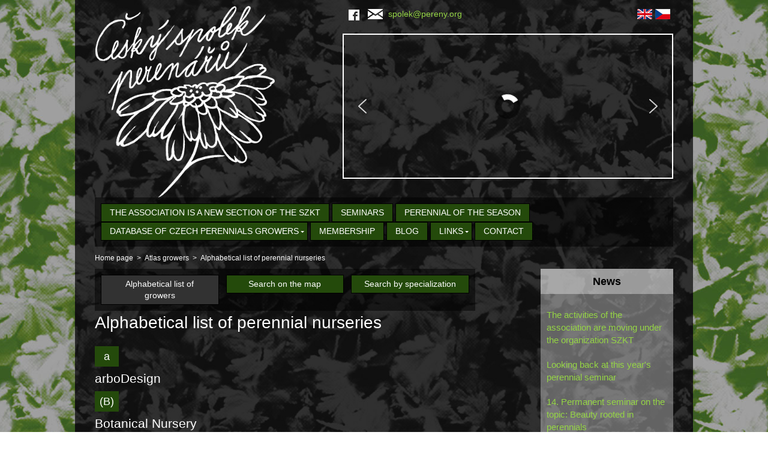

--- FILE ---
content_type: text/html; charset=UTF-8
request_url: https://pereny.org/en/atlas-pestitelu-trvalek/abecedni-seznam-trvalkovych-skolek/
body_size: 15594
content:
<!DOCTYPE html>

<!--[if IE 6]>
<html id="ie6" lang="en-US">
<![endif]-->
<!--[if IE 7]>
<html id="ie7" lang="en-US">
<![endif]-->
<!--[if IE 8]>
<html id="ie8" lang="en-US">
<![endif]-->
<!--[if !(IE 6) | !(IE 7) | !(IE 8)  ]><!-->
<html lang="en" dir="ltr">
<!--<![endif]-->

<head>
	
	<meta charset="utf-8" />
    <meta http-equiv="x-ua-compatible" content="ie=edge">
    <meta name="viewport" content="width=device-width, initial-scale=1.0" />
	<!-- Google Tag Manager -->
	<script>(function(w,d,s,l,i){w[l]=w[l]||[];w[l].push({'gtm.start':
	new Date().getTime(),event:'gtm.js'});var f=d.getElementsByTagName(s)[0],
	j=d.createElement(s),dl=l!='dataLayer'?'&l='+l:'';j.async=true;j.src=
	'https://www.googletagmanager.com/gtm.js?id='+i+dl;f.parentNode.insertBefore(j,f);
	})(window,document,'script','dataLayer','GTM-N25MZ2T');</script>
	<!-- End Google Tag Manager -->

	
	<title>Alphabetical list of perennial nurseries | Association of Czech perenářů</title>
	<script type="text/javascript">
		for(var e,l='article aside footer header main nav section time'.split(' ');e=l.pop();document.createElement(e));
	</script>
	<meta name='robots' content='index, follow, max-image-preview:large, max-snippet:-1, max-video-preview:-1' />

	<!-- This site is optimized with the Yoast SEO plugin v19.6 - https://yoast.com/wordpress/plugins/seo/ -->
	<link rel="canonical" href="https://pereny.org/en/atlas-pestitelu-trvalek/abecedni-seznam-trvalkovych-skolek/" />
	<meta property="og:locale" content="en_US" />
	<meta property="og:type" content="article" />
	<meta property="og:title" content="Alphabetical list of perennial nurseries | Association of Czech perenářů" />
	<meta property="og:url" content="https://pereny.org/atlas-pestitelu-trvalek/abecedni-seznam-trvalkovych-skolek/" />
	<meta property="og:site_name" content="Association of Czech perenářů" />
	<meta property="article:modified_time" content="2015-12-27T11:23:52+00:00" />
	<meta name="twitter:card" content="summary" />
	<script type="application/ld+json" class="yoast-schema-graph">{"@context":"https://schema.org","@graph":[{"@type":"WebPage","@id":"https://pereny.org/atlas-pestitelu-trvalek/abecedni-seznam-trvalkovych-skolek/","url":"https://pereny.org/atlas-pestitelu-trvalek/abecedni-seznam-trvalkovych-skolek/","name":"Abecední seznam trvalkových školek | Spolek českých perenářů","isPartOf":{"@id":"https://pereny.org/#website"},"datePublished":"2015-12-27T11:23:23+00:00","dateModified":"2015-12-27T11:23:52+00:00","breadcrumb":{"@id":"https://pereny.org/atlas-pestitelu-trvalek/abecedni-seznam-trvalkovych-skolek/#breadcrumb"},"inLanguage":"en-US","potentialAction":[{"@type":"ReadAction","target":["https://pereny.org/atlas-pestitelu-trvalek/abecedni-seznam-trvalkovych-skolek/"]}]},{"@type":"BreadcrumbList","@id":"https://pereny.org/atlas-pestitelu-trvalek/abecedni-seznam-trvalkovych-skolek/#breadcrumb","itemListElement":[{"@type":"ListItem","position":1,"name":"Home","item":"https://pereny.org/"},{"@type":"ListItem","position":2,"name":"Atlas pěstitelů","item":"https://pereny.org/atlas-pestitelu-trvalek/"},{"@type":"ListItem","position":3,"name":"Abecední seznam trvalkových školek"}]},{"@type":"WebSite","@id":"https://pereny.org/#website","url":"https://pereny.org/","name":"Spolek českých perenářů","description":"český spolek perenářů","potentialAction":[{"@type":"SearchAction","target":{"@type":"EntryPoint","urlTemplate":"https://pereny.org/?s={search_term_string}"},"query-input":"required name=search_term_string"}],"inLanguage":"en-US"}]}</script>
	<!-- / Yoast SEO plugin. -->


<link rel='dns-prefetch' href='//s.w.org' />
<link rel='stylesheet' id='wp-block-library-css'  href='https://pereny.org/wp-includes/css/dist/block-library/style.min.css?ver=6.0.11' type='text/css' media='all' />
<style id='global-styles-inline-css' type='text/css'>
body{--wp--preset--color--black: #000000;--wp--preset--color--cyan-bluish-gray: #abb8c3;--wp--preset--color--white: #ffffff;--wp--preset--color--pale-pink: #f78da7;--wp--preset--color--vivid-red: #cf2e2e;--wp--preset--color--luminous-vivid-orange: #ff6900;--wp--preset--color--luminous-vivid-amber: #fcb900;--wp--preset--color--light-green-cyan: #7bdcb5;--wp--preset--color--vivid-green-cyan: #00d084;--wp--preset--color--pale-cyan-blue: #8ed1fc;--wp--preset--color--vivid-cyan-blue: #0693e3;--wp--preset--color--vivid-purple: #9b51e0;--wp--preset--gradient--vivid-cyan-blue-to-vivid-purple: linear-gradient(135deg,rgba(6,147,227,1) 0%,rgb(155,81,224) 100%);--wp--preset--gradient--light-green-cyan-to-vivid-green-cyan: linear-gradient(135deg,rgb(122,220,180) 0%,rgb(0,208,130) 100%);--wp--preset--gradient--luminous-vivid-amber-to-luminous-vivid-orange: linear-gradient(135deg,rgba(252,185,0,1) 0%,rgba(255,105,0,1) 100%);--wp--preset--gradient--luminous-vivid-orange-to-vivid-red: linear-gradient(135deg,rgba(255,105,0,1) 0%,rgb(207,46,46) 100%);--wp--preset--gradient--very-light-gray-to-cyan-bluish-gray: linear-gradient(135deg,rgb(238,238,238) 0%,rgb(169,184,195) 100%);--wp--preset--gradient--cool-to-warm-spectrum: linear-gradient(135deg,rgb(74,234,220) 0%,rgb(151,120,209) 20%,rgb(207,42,186) 40%,rgb(238,44,130) 60%,rgb(251,105,98) 80%,rgb(254,248,76) 100%);--wp--preset--gradient--blush-light-purple: linear-gradient(135deg,rgb(255,206,236) 0%,rgb(152,150,240) 100%);--wp--preset--gradient--blush-bordeaux: linear-gradient(135deg,rgb(254,205,165) 0%,rgb(254,45,45) 50%,rgb(107,0,62) 100%);--wp--preset--gradient--luminous-dusk: linear-gradient(135deg,rgb(255,203,112) 0%,rgb(199,81,192) 50%,rgb(65,88,208) 100%);--wp--preset--gradient--pale-ocean: linear-gradient(135deg,rgb(255,245,203) 0%,rgb(182,227,212) 50%,rgb(51,167,181) 100%);--wp--preset--gradient--electric-grass: linear-gradient(135deg,rgb(202,248,128) 0%,rgb(113,206,126) 100%);--wp--preset--gradient--midnight: linear-gradient(135deg,rgb(2,3,129) 0%,rgb(40,116,252) 100%);--wp--preset--duotone--dark-grayscale: url('#wp-duotone-dark-grayscale');--wp--preset--duotone--grayscale: url('#wp-duotone-grayscale');--wp--preset--duotone--purple-yellow: url('#wp-duotone-purple-yellow');--wp--preset--duotone--blue-red: url('#wp-duotone-blue-red');--wp--preset--duotone--midnight: url('#wp-duotone-midnight');--wp--preset--duotone--magenta-yellow: url('#wp-duotone-magenta-yellow');--wp--preset--duotone--purple-green: url('#wp-duotone-purple-green');--wp--preset--duotone--blue-orange: url('#wp-duotone-blue-orange');--wp--preset--font-size--small: 13px;--wp--preset--font-size--medium: 20px;--wp--preset--font-size--large: 36px;--wp--preset--font-size--x-large: 42px;}.has-black-color{color: var(--wp--preset--color--black) !important;}.has-cyan-bluish-gray-color{color: var(--wp--preset--color--cyan-bluish-gray) !important;}.has-white-color{color: var(--wp--preset--color--white) !important;}.has-pale-pink-color{color: var(--wp--preset--color--pale-pink) !important;}.has-vivid-red-color{color: var(--wp--preset--color--vivid-red) !important;}.has-luminous-vivid-orange-color{color: var(--wp--preset--color--luminous-vivid-orange) !important;}.has-luminous-vivid-amber-color{color: var(--wp--preset--color--luminous-vivid-amber) !important;}.has-light-green-cyan-color{color: var(--wp--preset--color--light-green-cyan) !important;}.has-vivid-green-cyan-color{color: var(--wp--preset--color--vivid-green-cyan) !important;}.has-pale-cyan-blue-color{color: var(--wp--preset--color--pale-cyan-blue) !important;}.has-vivid-cyan-blue-color{color: var(--wp--preset--color--vivid-cyan-blue) !important;}.has-vivid-purple-color{color: var(--wp--preset--color--vivid-purple) !important;}.has-black-background-color{background-color: var(--wp--preset--color--black) !important;}.has-cyan-bluish-gray-background-color{background-color: var(--wp--preset--color--cyan-bluish-gray) !important;}.has-white-background-color{background-color: var(--wp--preset--color--white) !important;}.has-pale-pink-background-color{background-color: var(--wp--preset--color--pale-pink) !important;}.has-vivid-red-background-color{background-color: var(--wp--preset--color--vivid-red) !important;}.has-luminous-vivid-orange-background-color{background-color: var(--wp--preset--color--luminous-vivid-orange) !important;}.has-luminous-vivid-amber-background-color{background-color: var(--wp--preset--color--luminous-vivid-amber) !important;}.has-light-green-cyan-background-color{background-color: var(--wp--preset--color--light-green-cyan) !important;}.has-vivid-green-cyan-background-color{background-color: var(--wp--preset--color--vivid-green-cyan) !important;}.has-pale-cyan-blue-background-color{background-color: var(--wp--preset--color--pale-cyan-blue) !important;}.has-vivid-cyan-blue-background-color{background-color: var(--wp--preset--color--vivid-cyan-blue) !important;}.has-vivid-purple-background-color{background-color: var(--wp--preset--color--vivid-purple) !important;}.has-black-border-color{border-color: var(--wp--preset--color--black) !important;}.has-cyan-bluish-gray-border-color{border-color: var(--wp--preset--color--cyan-bluish-gray) !important;}.has-white-border-color{border-color: var(--wp--preset--color--white) !important;}.has-pale-pink-border-color{border-color: var(--wp--preset--color--pale-pink) !important;}.has-vivid-red-border-color{border-color: var(--wp--preset--color--vivid-red) !important;}.has-luminous-vivid-orange-border-color{border-color: var(--wp--preset--color--luminous-vivid-orange) !important;}.has-luminous-vivid-amber-border-color{border-color: var(--wp--preset--color--luminous-vivid-amber) !important;}.has-light-green-cyan-border-color{border-color: var(--wp--preset--color--light-green-cyan) !important;}.has-vivid-green-cyan-border-color{border-color: var(--wp--preset--color--vivid-green-cyan) !important;}.has-pale-cyan-blue-border-color{border-color: var(--wp--preset--color--pale-cyan-blue) !important;}.has-vivid-cyan-blue-border-color{border-color: var(--wp--preset--color--vivid-cyan-blue) !important;}.has-vivid-purple-border-color{border-color: var(--wp--preset--color--vivid-purple) !important;}.has-vivid-cyan-blue-to-vivid-purple-gradient-background{background: var(--wp--preset--gradient--vivid-cyan-blue-to-vivid-purple) !important;}.has-light-green-cyan-to-vivid-green-cyan-gradient-background{background: var(--wp--preset--gradient--light-green-cyan-to-vivid-green-cyan) !important;}.has-luminous-vivid-amber-to-luminous-vivid-orange-gradient-background{background: var(--wp--preset--gradient--luminous-vivid-amber-to-luminous-vivid-orange) !important;}.has-luminous-vivid-orange-to-vivid-red-gradient-background{background: var(--wp--preset--gradient--luminous-vivid-orange-to-vivid-red) !important;}.has-very-light-gray-to-cyan-bluish-gray-gradient-background{background: var(--wp--preset--gradient--very-light-gray-to-cyan-bluish-gray) !important;}.has-cool-to-warm-spectrum-gradient-background{background: var(--wp--preset--gradient--cool-to-warm-spectrum) !important;}.has-blush-light-purple-gradient-background{background: var(--wp--preset--gradient--blush-light-purple) !important;}.has-blush-bordeaux-gradient-background{background: var(--wp--preset--gradient--blush-bordeaux) !important;}.has-luminous-dusk-gradient-background{background: var(--wp--preset--gradient--luminous-dusk) !important;}.has-pale-ocean-gradient-background{background: var(--wp--preset--gradient--pale-ocean) !important;}.has-electric-grass-gradient-background{background: var(--wp--preset--gradient--electric-grass) !important;}.has-midnight-gradient-background{background: var(--wp--preset--gradient--midnight) !important;}.has-small-font-size{font-size: var(--wp--preset--font-size--small) !important;}.has-medium-font-size{font-size: var(--wp--preset--font-size--medium) !important;}.has-large-font-size{font-size: var(--wp--preset--font-size--large) !important;}.has-x-large-font-size{font-size: var(--wp--preset--font-size--x-large) !important;}
</style>
<link rel='stylesheet' id='responsive-lightbox-tosrus-css'  href='https://pereny.org/wp-content/plugins/responsive-lightbox/assets/tosrus/jquery.tosrus.min.css?ver=2.4.1' type='text/css' media='all' />
<link rel='stylesheet' id='wpsl-styles-css'  href='https://pereny.org/wp-content/plugins/wp-store-locator/css/styles.min.css?ver=2.2.235' type='text/css' media='all' />
<link rel='stylesheet' id='foundation-min-css'  href='https://pereny.org/wp-content/themes/Pereny/css/foundation/foundation.min.css?ver=6.0.11' type='text/css' media='all' />
<link rel='stylesheet' id='main-css'  href='https://pereny.org/wp-content/themes/Pereny/style.css?ver=6.0.11' type='text/css' media='all' />
<!--[if lt IE 9]>
<link rel='stylesheet' id='old-ie-css'  href='https://pereny.org/wp-content/themes/Pereny/css/olderie.css?ver=6.0.11' type='text/css' media='all' />
<![endif]-->
<link rel='stylesheet' id='flags_tpw_flags_css-css'  href='//pereny.org/wp-content/plugins/transposh-translation-filter-for-wordpress/widgets/flags/tpw_flags_css.css?ver=1.0.8.1' type='text/css' media='all' />
<link rel="stylesheet" type="text/css" href="https://pereny.org/wp-content/plugins/smart-slider-3/Public/SmartSlider3/Application/Frontend/Assets/dist/smartslider.min.css?ver=e122aaff" media="all">
<link rel="stylesheet" type="text/css" href="https://fonts.googleapis.com/css?display=swap&amp;family=Roboto%3A300%2C400" media="all">
<style data-related="n2-ss-2">div#n2-ss-2 .n2-ss-slider-1{display:grid;position:relative;}div#n2-ss-2 .n2-ss-slider-2{display:grid;position:relative;overflow:hidden;padding:0px 0px 0px 0px;border:0px solid RGBA(62,62,62,1);border-radius:0px;background-clip:padding-box;background-repeat:repeat;background-position:50% 50%;background-size:cover;background-attachment:scroll;z-index:1;}div#n2-ss-2:not(.n2-ss-loaded) .n2-ss-slider-2{background-image:none !important;}div#n2-ss-2 .n2-ss-slider-3{display:grid;grid-template-areas:'cover';position:relative;overflow:hidden;z-index:10;}div#n2-ss-2 .n2-ss-slider-3 > *{grid-area:cover;}div#n2-ss-2 .n2-ss-slide-backgrounds,div#n2-ss-2 .n2-ss-slider-3 > .n2-ss-divider{position:relative;}div#n2-ss-2 .n2-ss-slide-backgrounds{z-index:10;}div#n2-ss-2 .n2-ss-slide-backgrounds > *{overflow:hidden;}div#n2-ss-2 .n2-ss-slide-background{transform:translateX(-100000px);}div#n2-ss-2 .n2-ss-slider-4{place-self:center;position:relative;width:100%;height:100%;z-index:20;display:grid;grid-template-areas:'slide';}div#n2-ss-2 .n2-ss-slider-4 > *{grid-area:slide;}div#n2-ss-2.n2-ss-full-page--constrain-ratio .n2-ss-slider-4{height:auto;}div#n2-ss-2 .n2-ss-slide{display:grid;place-items:center;grid-auto-columns:100%;position:relative;z-index:20;-webkit-backface-visibility:hidden;transform:translateX(-100000px);}div#n2-ss-2 .n2-ss-slide{perspective:1500px;}div#n2-ss-2 .n2-ss-slide-active{z-index:21;}.n2-ss-background-animation{position:absolute;top:0;left:0;width:100%;height:100%;z-index:3;}div#n2-ss-2 .nextend-arrow{cursor:pointer;overflow:hidden;line-height:0 !important;z-index:18;-webkit-user-select:none;}div#n2-ss-2 .nextend-arrow img{position:relative;display:block;}div#n2-ss-2 .nextend-arrow img.n2-arrow-hover-img{display:none;}div#n2-ss-2 .nextend-arrow:FOCUS img.n2-arrow-hover-img,div#n2-ss-2 .nextend-arrow:HOVER img.n2-arrow-hover-img{display:inline;}div#n2-ss-2 .nextend-arrow:FOCUS img.n2-arrow-normal-img,div#n2-ss-2 .nextend-arrow:HOVER img.n2-arrow-normal-img{display:none;}div#n2-ss-2 .nextend-arrow-animated{overflow:hidden;}div#n2-ss-2 .nextend-arrow-animated > div{position:relative;}div#n2-ss-2 .nextend-arrow-animated .n2-active{position:absolute;}div#n2-ss-2 .nextend-arrow-animated-fade{transition:background 0.3s, opacity 0.4s;}div#n2-ss-2 .nextend-arrow-animated-horizontal > div{transition:all 0.4s;transform:none;}div#n2-ss-2 .nextend-arrow-animated-horizontal .n2-active{top:0;}div#n2-ss-2 .nextend-arrow-previous.nextend-arrow-animated-horizontal .n2-active{left:100%;}div#n2-ss-2 .nextend-arrow-next.nextend-arrow-animated-horizontal .n2-active{right:100%;}div#n2-ss-2 .nextend-arrow-previous.nextend-arrow-animated-horizontal:HOVER > div,div#n2-ss-2 .nextend-arrow-previous.nextend-arrow-animated-horizontal:FOCUS > div{transform:translateX(-100%);}div#n2-ss-2 .nextend-arrow-next.nextend-arrow-animated-horizontal:HOVER > div,div#n2-ss-2 .nextend-arrow-next.nextend-arrow-animated-horizontal:FOCUS > div{transform:translateX(100%);}div#n2-ss-2 .nextend-arrow-animated-vertical > div{transition:all 0.4s;transform:none;}div#n2-ss-2 .nextend-arrow-animated-vertical .n2-active{left:0;}div#n2-ss-2 .nextend-arrow-previous.nextend-arrow-animated-vertical .n2-active{top:100%;}div#n2-ss-2 .nextend-arrow-next.nextend-arrow-animated-vertical .n2-active{bottom:100%;}div#n2-ss-2 .nextend-arrow-previous.nextend-arrow-animated-vertical:HOVER > div,div#n2-ss-2 .nextend-arrow-previous.nextend-arrow-animated-vertical:FOCUS > div{transform:translateY(-100%);}div#n2-ss-2 .nextend-arrow-next.nextend-arrow-animated-vertical:HOVER > div,div#n2-ss-2 .nextend-arrow-next.nextend-arrow-animated-vertical:FOCUS > div{transform:translateY(100%);}div#n2-ss-2 .n2-font-6c1c4d52bcf42cca9e4899a93edccaa0-paragraph{font-family: 'Roboto','Arial';color: #ffffff;font-size:150%;text-shadow: none;line-height: 1.5;font-weight: normal;font-style: normal;text-decoration: none;text-align: right;letter-spacing: normal;word-spacing: normal;text-transform: none;font-weight: 400;}div#n2-ss-2 .n2-font-6c1c4d52bcf42cca9e4899a93edccaa0-paragraph a, div#n2-ss-2 .n2-font-6c1c4d52bcf42cca9e4899a93edccaa0-paragraph a:FOCUS{font-family: 'Roboto','Arial';color: #1890d7;font-size:100%;text-shadow: none;line-height: 1.5;font-weight: normal;font-style: normal;text-decoration: none;text-align: right;letter-spacing: normal;word-spacing: normal;text-transform: none;font-weight: 400;}div#n2-ss-2 .n2-font-6c1c4d52bcf42cca9e4899a93edccaa0-paragraph a:HOVER, div#n2-ss-2 .n2-font-6c1c4d52bcf42cca9e4899a93edccaa0-paragraph a:ACTIVE{font-family: 'Roboto','Arial';color: #1890d7;font-size:100%;text-shadow: none;line-height: 1.5;font-weight: normal;font-style: normal;text-decoration: none;text-align: right;letter-spacing: normal;word-spacing: normal;text-transform: none;font-weight: 400;}div#n2-ss-2 .n2-ss-slide-limiter{max-width:3000px;}div#n2-ss-2 .n-uc-ayxB0CLVQCPh{padding:0px 0px 0px 0px}div#n2-ss-2 .n-uc-6HEeguCnfpPo-inner{padding:10px 5px 10px 10px;justify-content:center}div#n2-ss-2 .n-uc-6HEeguCnfpPo{max-width: 600px}div#n2-ss-2 .n-uc-SvkJ1f5afJbz{max-width:145px;align-self:var(--ss-fe);}div#n2-ss-2 .n-uc-5Ouq4nLfsfoF{max-width:280px;align-self:var(--ss-fe);}div#n2-ss-2 .n-uc-gCzgeo8GD4xx{max-width:210px}div#n2-ss-2 .n-uc-aIqespJN9cLI{padding:0px 0px 0px 0px}div#n2-ss-2 .n-uc-K7wwGyxh1pTm-inner{padding:10px 5px 10px 10px;justify-content:center}div#n2-ss-2 .n-uc-K7wwGyxh1pTm{max-width: 600px}div#n2-ss-2 .n-uc-Q2c3HGG9sJtR{max-width:145px;align-self:var(--ss-fe);}div#n2-ss-2 .n-uc-FhT23NSZ37pp{max-width:280px;align-self:var(--ss-fe);}div#n2-ss-2 .n-uc-xHgJFvt1ifEl{max-width:210px}div#n2-ss-2 .n-uc-tkHuIsGAWlMb{padding:0px 0px 0px 0px}div#n2-ss-2 .n-uc-otyZox2RXDTT-inner{padding:10px 5px 10px 10px;justify-content:center}div#n2-ss-2 .n-uc-otyZox2RXDTT{max-width: 600px}div#n2-ss-2 .n-uc-acFAm9o6tdO8{max-width:145px;align-self:var(--ss-fe);}div#n2-ss-2 .n-uc-q5jqHZbU9qYL{max-width:280px;align-self:var(--ss-fe);}div#n2-ss-2 .n-uc-6MegyJ1e7dUD{max-width:210px}div#n2-ss-2 .n-uc-7UrFzWvo2VdS{padding:0px 0px 0px 0px}div#n2-ss-2 .n-uc-kuuGNvTRcCxD-inner{padding:10px 5px 10px 10px;justify-content:center}div#n2-ss-2 .n-uc-kuuGNvTRcCxD{max-width: 600px}div#n2-ss-2 .n-uc-OawAYxaJ2uGD{max-width:145px;align-self:var(--ss-fe);}div#n2-ss-2 .n-uc-d5t6GfToCFYd{max-width:280px;align-self:var(--ss-fe);}div#n2-ss-2 .n-uc-cnXFGaVTKrwG{max-width:210px}div#n2-ss-2 .n-uc-19Fni32UeeaJ{padding:0px 0px 0px 0px}div#n2-ss-2 .n-uc-g08g5MGnTJTf-inner{padding:10px 5px 10px 10px;justify-content:center}div#n2-ss-2 .n-uc-g08g5MGnTJTf{max-width: 600px}div#n2-ss-2 .n-uc-ZyzUuYxxNZwm{max-width:145px;align-self:var(--ss-fe);}div#n2-ss-2 .n-uc-aUyDbgEEdqWJ{max-width:210px;align-self:var(--ss-fe);}div#n2-ss-2 .n-uc-FIwMuMzz2mta{max-width:210px}div#n2-ss-2 .n-uc-RWPSvYeBtKBG{padding:0px 0px 0px 0px}div#n2-ss-2 .n-uc-bquDby0juOm1-inner{padding:10px 5px 10px 10px;justify-content:center}div#n2-ss-2 .n-uc-bquDby0juOm1{max-width: 600px}div#n2-ss-2 .n-uc-WVgfXYoESjaL{max-width:145px;align-self:var(--ss-fe);}div#n2-ss-2 .n-uc-8NOo2vhxl61i{max-width:210px;align-self:var(--ss-fe);}div#n2-ss-2 .n-uc-ju3YQPw45elv{max-width:210px}div#n2-ss-2 .n-uc-rNj6R7cGYYM4{padding:0px 0px 0px 0px}div#n2-ss-2 .n-uc-XtO4hUapjqKI-inner{padding:10px 5px 10px 10px;justify-content:center}div#n2-ss-2 .n-uc-XtO4hUapjqKI{max-width: 600px}div#n2-ss-2 .n-uc-SbMPO206BMQu{max-width:145px;align-self:var(--ss-fe);}div#n2-ss-2 .n-uc-Alb12IBEnTK5{max-width:210px;align-self:var(--ss-fe);}div#n2-ss-2 .n-uc-GwT1crEcHadL{max-width:210px}div#n2-ss-2 .n-uc-mfFwwYolNBN2{padding:0px 0px 0px 0px}div#n2-ss-2 .n-uc-v1UCDYaTWT1F-inner{padding:10px 5px 10px 10px;justify-content:center}div#n2-ss-2 .n-uc-v1UCDYaTWT1F{max-width: 600px}div#n2-ss-2 .n-uc-F32VdwjEc1CZ{max-width:145px;align-self:var(--ss-fe);}div#n2-ss-2 .n-uc-aptnqaYvRtRh{max-width:210px;align-self:var(--ss-fe);}div#n2-ss-2 .n-uc-BF4m9Wj1M45V{max-width:210px}div#n2-ss-2 .n-uc-TcZRLbIfMg2L{padding:0px 0px 0px 0px}div#n2-ss-2 .n-uc-VpW5bdViRcvW-inner{padding:10px 5px 10px 10px;justify-content:center}div#n2-ss-2 .n-uc-VpW5bdViRcvW{max-width: 600px}div#n2-ss-2 .n-uc-hV8AqRq7Yuw5{max-width:145px;align-self:var(--ss-fe);}div#n2-ss-2 .n-uc-pao0wQTjTdUQ{max-width:210px;align-self:var(--ss-fe);}div#n2-ss-2 .n-uc-wZmmYnNxxkCs{max-width:210px}div#n2-ss-2 .n-uc-MSUC9D2uvVb0{padding:0px 0px 0px 0px}div#n2-ss-2 .n-uc-LKqjbQoht22r-inner{padding:10px 5px 10px 10px;justify-content:center}div#n2-ss-2 .n-uc-LKqjbQoht22r{max-width: 600px}div#n2-ss-2 .n-uc-CDSK1Y1NOHDL{max-width:145px;align-self:var(--ss-fe);}div#n2-ss-2 .n-uc-qLHiDP6vZcQa{max-width:210px;align-self:var(--ss-fe);}div#n2-ss-2 .n-uc-Ppn9DPcElHLr{max-width:210px}div#n2-ss-2 .n-uc-LoIW5TGDVeop{padding:0px 0px 0px 0px}div#n2-ss-2 .n-uc-ImDWejD3Wk9l-inner{padding:10px 5px 10px 10px;justify-content:center}div#n2-ss-2 .n-uc-ImDWejD3Wk9l{max-width: 600px}div#n2-ss-2 .n-uc-BxoO3CZwp5NN{max-width:145px;align-self:var(--ss-fe);}div#n2-ss-2 .n-uc-bbsiF5OiFiyG{max-width:210px;align-self:var(--ss-fe);}div#n2-ss-2 .n-uc-LikzfRMu8Chg{max-width:210px}div#n2-ss-2 .n-uc-wQJuQ1vzioTW{padding:0px 0px 0px 0px}div#n2-ss-2 .n-uc-BCvJskdlItrx-inner{padding:10px 5px 10px 10px;justify-content:center}div#n2-ss-2 .n-uc-BCvJskdlItrx{max-width: 600px}div#n2-ss-2 .n-uc-Xboe5wdIauny{max-width:145px;align-self:var(--ss-fe);}div#n2-ss-2 .n-uc-3nbbNFtq94BB{max-width:210px;align-self:var(--ss-fe);}div#n2-ss-2 .n-uc-qtXQNjw8Eyfs{max-width:210px}div#n2-ss-2 .n-uc-M764yoUmJDc0{padding:0px 0px 0px 0px}div#n2-ss-2 .n-uc-2MQX2SNGRypV-inner{padding:10px 5px 10px 10px;justify-content:center}div#n2-ss-2 .n-uc-2MQX2SNGRypV{max-width: 600px}div#n2-ss-2 .n-uc-GX4wGdnxANRm{max-width:145px;align-self:var(--ss-fe);}div#n2-ss-2 .n-uc-W1aqoCGP2qe3{max-width:210px;align-self:var(--ss-fe);}div#n2-ss-2 .n-uc-9TkXNKG58Imn{max-width:210px}div#n2-ss-2 .n-uc-cxp1v0dsUO4r{padding:0px 0px 0px 0px}div#n2-ss-2 .n-uc-oeWejnD7CP3a-inner{padding:10px 5px 10px 10px;justify-content:center}div#n2-ss-2 .n-uc-oeWejnD7CP3a{max-width: 600px}div#n2-ss-2 .n-uc-6HMklwUCOuDz{max-width:145px;align-self:var(--ss-fe);}div#n2-ss-2 .n-uc-NQUdNNAanAdV{max-width:210px;align-self:var(--ss-fe);}div#n2-ss-2 .n-uc-EbsVfPwFQDqv{max-width:210px}div#n2-ss-2 .n-uc-3DRnCPkysWQU{padding:0px 0px 0px 0px}div#n2-ss-2 .n-uc-zsAguvdeh05W-inner{padding:10px 5px 10px 10px;justify-content:center}div#n2-ss-2 .n-uc-zsAguvdeh05W{max-width: 600px}div#n2-ss-2 .n-uc-WY1coCUp0HE1{max-width:145px;align-self:var(--ss-fe);}div#n2-ss-2 .n-uc-Vh7psf4AyZ0l{max-width:210px;align-self:var(--ss-fe);}div#n2-ss-2 .n-uc-S8WNVmpCvzNI{max-width:210px}div#n2-ss-2 .n-uc-j7NFV87xkR91{padding:0px 0px 0px 0px}div#n2-ss-2 .n-uc-C2PUthE72roU-inner{padding:10px 5px 10px 10px;justify-content:center}div#n2-ss-2 .n-uc-C2PUthE72roU{max-width: 600px}div#n2-ss-2 .n-uc-mfzyMHhydc7K{max-width:145px;align-self:var(--ss-fe);}div#n2-ss-2 .n-uc-njYl7V0s1zme{max-width:210px;align-self:var(--ss-fe);}div#n2-ss-2 .n-uc-rSVSEDx4XdvH{max-width:210px}div#n2-ss-2 .n-uc-CKL5SMJ4Uqhp{padding:0px 0px 0px 0px}div#n2-ss-2 .n-uc-VpL1fT7unZ1U-inner{padding:10px 5px 10px 10px;justify-content:center}div#n2-ss-2 .n-uc-VpL1fT7unZ1U{max-width: 600px}div#n2-ss-2 .n-uc-i2tfzOB3erMu{max-width:145px;align-self:var(--ss-fe);}div#n2-ss-2 .n-uc-o2dwLu6EctZE{max-width:210px;align-self:var(--ss-fe);}div#n2-ss-2 .n-uc-sFxdtBCzNNmS{max-width:210px}div#n2-ss-2 .n-uc-7P5NPMwVVyNd{padding:0px 0px 0px 0px}div#n2-ss-2 .n-uc-GgzfOqHs4Pt7-inner{padding:10px 5px 10px 10px;justify-content:center}div#n2-ss-2 .n-uc-GgzfOqHs4Pt7{max-width: 600px}div#n2-ss-2 .n-uc-w4cAjCWKJ86q{max-width:145px;align-self:var(--ss-fe);}div#n2-ss-2 .n-uc-kdy2Em3zXuql{max-width:210px;align-self:var(--ss-fe);}div#n2-ss-2 .n-uc-Zl5Qe9Pd6QIC{max-width:210px}div#n2-ss-2 .n-uc-84opvGPhixCh{padding:0px 0px 0px 0px}div#n2-ss-2 .n-uc-1kr4tPy7uR7o-inner{padding:10px 5px 10px 10px;text-align:left;--ssselfalign:var(--ss-fs);;justify-content:center}div#n2-ss-2 .n-uc-1kr4tPy7uR7o{max-width: 600px;align-self:var(--ss-fe);}div#n2-ss-2 .n-uc-gfI80gJ4xbGd{max-width:145px;align-self:var(--ss-fe);}div#n2-ss-2 .n-uc-X6WInMhEKUXf{max-width:210px;align-self:var(--ss-fe);}div#n2-ss-2 .n-uc-jxio5M8mxpJB{max-width:210px}div#n2-ss-2 .nextend-arrow img{width: 32px}@media (min-width: 1200px){div#n2-ss-2 [data-hide-desktopportrait="1"]{display: none !important;}}@media (orientation: landscape) and (max-width: 1199px) and (min-width: 901px),(orientation: portrait) and (max-width: 1199px) and (min-width: 701px){div#n2-ss-2 [data-hide-tabletportrait="1"]{display: none !important;}}@media (orientation: landscape) and (max-width: 900px),(orientation: portrait) and (max-width: 700px){div#n2-ss-2 [data-hide-mobileportrait="1"]{display: none !important;}div#n2-ss-2 .nextend-arrow img{width: 16px}}</style>
<script type='text/javascript' src='https://pereny.org/wp-content/themes/Pereny/js/foundation/vendor/jquery.min.js?ver=6.0.11' id='jquery-js'></script>
<script type='text/javascript' src='https://pereny.org/wp-content/plugins/responsive-lightbox/assets/tosrus/jquery.tosrus.min.js?ver=2.4.1' id='responsive-lightbox-tosrus-js'></script>
<script type='text/javascript' src='https://pereny.org/wp-includes/js/underscore.min.js?ver=1.13.3' id='underscore-js'></script>
<script type='text/javascript' src='https://pereny.org/wp-content/plugins/responsive-lightbox/assets/infinitescroll/infinite-scroll.pkgd.min.js?ver=6.0.11' id='responsive-lightbox-infinite-scroll-js'></script>
<script type='text/javascript' id='responsive-lightbox-js-extra'>
/* <![CDATA[ */
var rlArgs = {"script":"tosrus","selector":"lightbox","customEvents":"","activeGalleries":"1","effect":"slide","infinite":"1","keys":"1","autoplay":"1","pauseOnHover":"0","timeout":"4000","pagination":"1","paginationType":"thumbnails","closeOnClick":"0","woocommerce_gallery":"0","ajaxurl":"https:\/\/pereny.org\/wp-admin\/admin-ajax.php","nonce":"4760cd5082","preview":"false","postId":"52","scriptExtension":""};
/* ]]> */
</script>
<script type='text/javascript' src='https://pereny.org/wp-content/plugins/responsive-lightbox/js/front.js?ver=2.4.1' id='responsive-lightbox-js'></script>
<link rel="https://api.w.org/" href="https://pereny.org/wp-json/" /><link rel="alternate" type="application/json" href="https://pereny.org/en/wp-json/wp/v2/pages/52" /><link rel="alternate" type="application/json+oembed" href="https://pereny.org/en/wp-json/oembed/1.0/embed?url=https%3A%2F%2Fpereny.org%2Fatlas-pestitelu-trvalek%2Fabecedni-seznam-trvalkovych-skolek%2F" />
<link rel="alternate" type="text/xml+oembed" href="https://pereny.org/en/wp-json/oembed/1.0/embed?url=https%3A%2F%2Fpereny.org%2Fatlas-pestitelu-trvalek%2Fabecedni-seznam-trvalkovych-skolek%2F&format=xml" />
<link rel="alternate" hreflang="cs" href="/atlas-pestitelu-trvalek/abecedni-seznam-trvalkovych-skolek/"/><link rel="icon" href="https://pereny.org/wp-content/uploads/2015/12/ikona.gif" sizes="32x32" />
<link rel="icon" href="https://pereny.org/wp-content/uploads/2015/12/ikona.gif" sizes="192x192" />
<link rel="apple-touch-icon" href="https://pereny.org/wp-content/uploads/2015/12/ikona.gif" />
<meta name="msapplication-TileImage" content="https://pereny.org/wp-content/uploads/2015/12/ikona.gif" />

<script>(function(){this._N2=this._N2||{_r:[],_d:[],r:function(){this._r.push(arguments)},d:function(){this._d.push(arguments)}}}).call(window);!function(a){a.indexOf("Safari")>0&&-1===a.indexOf("Chrome")&&document.documentElement.style.setProperty("--ss-safari-fix-225962","1px")}(navigator.userAgent);</script><script src="https://pereny.org/wp-content/plugins/smart-slider-3/Public/SmartSlider3/Application/Frontend/Assets/dist/n2.min.js?ver=e122aaff" defer async></script>
<script src="https://pereny.org/wp-content/plugins/smart-slider-3/Public/SmartSlider3/Application/Frontend/Assets/dist/smartslider-frontend.min.js?ver=e122aaff" defer async></script>
<script src="https://pereny.org/wp-content/plugins/smart-slider-3/Public/SmartSlider3/Slider/SliderType/Simple/Assets/dist/ss-simple.min.js?ver=e122aaff" defer async></script>
<script src="https://pereny.org/wp-content/plugins/smart-slider-3/Public/SmartSlider3/Widget/Arrow/ArrowImage/Assets/dist/w-arrow-image.min.js?ver=e122aaff" defer async></script>
<script>_N2.r('documentReady',function(){_N2.r(["documentReady","smartslider-frontend","SmartSliderWidgetArrowImage","ss-simple"],function(){new _N2.SmartSliderSimple('n2-ss-2',{"admin":false,"background.video.mobile":1,"loadingTime":2000,"alias":{"id":0,"smoothScroll":0,"slideSwitch":0,"scroll":1},"align":"normal","isDelayed":0,"responsive":{"mediaQueries":{"all":false,"desktopportrait":["(min-width: 1200px)"],"tabletportrait":["(orientation: landscape) and (max-width: 1199px) and (min-width: 901px)","(orientation: portrait) and (max-width: 1199px) and (min-width: 701px)"],"mobileportrait":["(orientation: landscape) and (max-width: 900px)","(orientation: portrait) and (max-width: 700px)"]},"base":{"slideOuterWidth":600,"slideOuterHeight":250,"sliderWidth":600,"sliderHeight":250,"slideWidth":600,"slideHeight":250},"hideOn":{"desktopLandscape":false,"desktopPortrait":false,"tabletLandscape":false,"tabletPortrait":false,"mobileLandscape":false,"mobilePortrait":false},"onResizeEnabled":true,"type":"auto","sliderHeightBasedOn":"real","focusUser":1,"focusEdge":"auto","breakpoints":[{"device":"tabletPortrait","type":"max-screen-width","portraitWidth":1199,"landscapeWidth":1199},{"device":"mobilePortrait","type":"max-screen-width","portraitWidth":700,"landscapeWidth":900}],"enabledDevices":{"desktopLandscape":0,"desktopPortrait":1,"tabletLandscape":0,"tabletPortrait":1,"mobileLandscape":0,"mobilePortrait":1},"sizes":{"desktopPortrait":{"width":600,"height":250,"max":3000,"min":600},"tabletPortrait":{"width":600,"height":250,"customHeight":false,"max":1199,"min":600},"mobilePortrait":{"width":320,"height":133,"customHeight":false,"max":900,"min":320}},"overflowHiddenPage":0,"focus":{"offsetTop":"#wpadminbar","offsetBottom":""}},"controls":{"mousewheel":0,"touch":"horizontal","keyboard":1,"blockCarouselInteraction":1},"playWhenVisible":1,"playWhenVisibleAt":0.5,"lazyLoad":0,"lazyLoadNeighbor":0,"blockrightclick":0,"maintainSession":0,"autoplay":{"enabled":0,"start":1,"duration":8000,"autoplayLoop":1,"allowReStart":0,"pause":{"click":1,"mouse":"0","mediaStarted":1},"resume":{"click":0,"mouse":0,"mediaEnded":1,"slidechanged":0},"interval":1,"intervalModifier":"loop","intervalSlide":"current"},"perspective":1500,"layerMode":{"playOnce":0,"playFirstLayer":1,"mode":"skippable","inAnimation":"mainInEnd"},"bgAnimations":0,"mainanimation":{"type":"horizontal","duration":800,"delay":0,"ease":"easeOutQuad","shiftedBackgroundAnimation":0},"carousel":1,"initCallbacks":function(){new _N2.SmartSliderWidgetArrowImage(this)}})})});</script>
<meta name="translation-stats" content='{"total_phrases":166,"translated_phrases":164,"human_translated_phrases":25,"hidden_phrases":44,"hidden_translated_phrases":44,"hidden_translateable_phrases":null,"meta_phrases":12,"meta_translated_phrases":10,"time":null}'/></head>

<body class="page-template-default page page-id-52 page-child parent-pageid-35">
<!-- Google Tag Manager (noscript) -->
<noscript><iframe src="https://www.googletagmanager.com/ns.html?id=GTM-N25MZ2T"
height="0" width="0" style="display:none;visibility:hidden"></iframe></noscript>
<!-- End Google Tag Manager (noscript) -->
<div class="image-container">
	<div id="main-wrapper">
		
		<header id="main-header">
			
			<div class="row">
				<div class="large-5 medium-5 columns">
					<a href="https://pereny.org/en/"><img src="https://pereny.org/wp-content/themes/Pereny/img/nove_logo_bila.png"
					class="header-logo" alt="Pereny.org logo" width="300" height="300" style="margin-top:10px"></a>
				</div>
				<div class="large-7 medium-7 columns">
					<div id="text-4" class="header-widget">			<div class="textwidget"><a href="https://www.facebook.com/Český-spolek-perenářů-523050117706390/" target="_blank" rel="noopener"><img src="/wp-content/themes/Pereny/img/facebook-logo.png" alt="Facebook ikona" class="facebook-icon"></a>
<a href="mailto:spolek@pereny.org" ><span class="envelope"></span>spolek@pereny.org</a></div>
		</div><div id="transposh-2" class="header-widget"><h4>Translation</h4><div class="no_translate transposh_flags" ><a href="/en/atlas-pestitelu-trvalek/abecedni-seznam-trvalkovych-skolek/" class="tr_active"><span title="English" class="trf trf-us"></span></a><a href="/atlas-pestitelu-trvalek/abecedni-seznam-trvalkovych-skolek/"><span title="Čeština" class="trf trf-cz"></span></a></div><div id="tr_credit"></div></div> 
    				<div style="clear:both;display:table;"></div>
    				
					<div class="header-slider"><div class="n2-section-smartslider fitvidsignore " data-ssid="2" tabindex="0" role="region" aria-label="Slider"><div id="n2-ss-2-align" class="n2-ss-align"><div class="n2-padding"><div id="n2-ss-2" data-creator="Smart Slider 3" data-responsive="auto" class="n2-ss-slider n2-ow n2-has-hover n2notransition  "><div class="n2-ss-slider-wrapper-inside">
        <div class="n2-ss-slider-1 n2_ss__touch_element n2-ow">
            <div class="n2-ss-slider-2 n2-ow">
                                                <div class="n2-ss-slider-3 n2-ow">

                    <div class="n2-ss-slide-backgrounds n2-ow-all"><div class="n2-ss-slide-background" data-public-id="1" data-mode="fill"><div class="n2-ss-slide-background-image" data-blur="0" data-opacity="100" data-x="25" data-y="44" data-alt="Anemone" data-title="" style="--ss-o-pos-x:25%;--ss-o-pos-y:44%"><picture class="skip-lazy" data-skip-lazy="1"><img src="//pereny.org/wp-content/uploads/2025/02/DSC_0035.jpg" alt="Anemone" title="Anemone" loading="lazy" class="skip-lazy" data-skip-lazy="1"></picture></div><div data-color="RGBA(255,255,255,0)" style="background-color: RGBA(255,255,255,0);" class="n2-ss-slide-background-color"></div></div><div class="n2-ss-slide-background" data-public-id="2" data-mode="fill"><div class="n2-ss-slide-background-image" data-blur="0" data-opacity="100" data-x="50" data-y="50" data-alt="Anemone" data-title=""><picture class="skip-lazy" data-skip-lazy="1"><img src="//pereny.org/wp-content/uploads/2024/05/DSCN2920.jpg" alt="Anemone" title="Anemone" loading="lazy" class="skip-lazy" data-skip-lazy="1"></picture></div><div data-color="RGBA(255,255,255,0)" style="background-color: RGBA(255,255,255,0);" class="n2-ss-slide-background-color"></div></div><div class="n2-ss-slide-background" data-public-id="3" data-mode="fill"><div class="n2-ss-slide-background-image" data-blur="0" data-opacity="100" data-x="50" data-y="50" data-alt="Anemone" data-title=""><picture class="skip-lazy" data-skip-lazy="1"><img src="//pereny.org/wp-content/uploads/2023/06/DSC_0198-scaled.jpg" alt="Anemone" title="Anemone" loading="lazy" class="skip-lazy" data-skip-lazy="1"></picture></div><div data-color="RGBA(255,255,255,0)" style="background-color: RGBA(255,255,255,0);" class="n2-ss-slide-background-color"></div></div><div class="n2-ss-slide-background" data-public-id="4" data-mode="fill"><div class="n2-ss-slide-background-image" data-blur="0" data-opacity="100" data-x="50" data-y="50" data-alt="Anemone" data-title=""><picture class="skip-lazy" data-skip-lazy="1"><img src="//pereny.org/wp-content/uploads/2022/06/Anemone-Margarette.jpg" alt="Anemone" title="Anemone" loading="lazy" class="skip-lazy" data-skip-lazy="1"></picture></div><div data-color="RGBA(255,255,255,0)" style="background-color: RGBA(255,255,255,0);" class="n2-ss-slide-background-color"></div></div><div class="n2-ss-slide-background" data-public-id="5" data-mode="fill"><div class="n2-ss-slide-background-image" data-blur="0" data-opacity="100" data-x="50" data-y="50" data-alt="Penstemon" data-title=""><picture class="skip-lazy" data-skip-lazy="1"><img src="//pereny.org/wp-content/uploads/2021/04/V-popredi_P.barbatus-praecox-nanus-´Rondo´-vzdadu-P.digitalis-´Husker-red-StrIN´7.jpg" alt="Penstemon" title="Penstemon" loading="lazy" class="skip-lazy" data-skip-lazy="1"></picture></div><div data-color="RGBA(255,255,255,0)" style="background-color: RGBA(255,255,255,0);" class="n2-ss-slide-background-color"></div></div><div class="n2-ss-slide-background" data-public-id="6" data-mode="fill"><div class="n2-ss-slide-background-image" data-blur="0" data-opacity="100" data-x="50" data-y="50" data-alt="Amsonia" data-title=""><picture class="skip-lazy" data-skip-lazy="1"><img src="//pereny.org/wp-content/uploads/2020/04/amsonia-hubrichtii-5-scaled.jpg" alt="Amsonia" title="Amsonia" loading="lazy" class="skip-lazy" data-skip-lazy="1"></picture></div><div data-color="RGBA(255,255,255,0)" style="background-color: RGBA(255,255,255,0);" class="n2-ss-slide-background-color"></div></div><div class="n2-ss-slide-background" data-public-id="7" data-mode="fill"><div class="n2-ss-slide-background-image" data-blur="0" data-opacity="100" data-x="50" data-y="50" data-alt="Veronica prostrata 'Blauspiegel'" data-title=""><picture class="skip-lazy" data-skip-lazy="1"><img src="//pereny.org/wp-content/uploads/slider2/baptisia-australis.jpg" alt="Veronica prostrata 'Blauspiegel'" title="Veronica prostrata 'Blauspiegel'" loading="lazy" class="skip-lazy" data-skip-lazy="1"></picture></div><div data-color="RGBA(255,255,255,0)" style="background-color: RGBA(255,255,255,0);" class="n2-ss-slide-background-color"></div></div><div class="n2-ss-slide-background" data-public-id="8" data-mode="fill"><div class="n2-ss-slide-background-image" data-blur="0" data-opacity="100" data-x="50" data-y="50" data-alt="Veronica prostrata 'Blauspiegel'" data-title=""><picture class="skip-lazy" data-skip-lazy="1"><img src="//pereny.org/wp-content/uploads/slider2/astrantia-trvalka-sezony-2018.jpg" alt="Veronica prostrata 'Blauspiegel'" title="Veronica prostrata 'Blauspiegel'" loading="lazy" class="skip-lazy" data-skip-lazy="1"></picture></div><div data-color="RGBA(255,255,255,0)" style="background-color: RGBA(255,255,255,0);" class="n2-ss-slide-background-color"></div></div><div class="n2-ss-slide-background" data-public-id="9" data-mode="fill"><div class="n2-ss-slide-background-image" data-blur="0" data-opacity="100" data-x="50" data-y="50" data-alt="Veronica prostrata 'Blauspiegel'" data-title=""><picture class="skip-lazy" data-skip-lazy="1"><img src="//pereny.org/wp-content/uploads/slider2/1geranium-pratense-plenum-violaceum.jpg" alt="Veronica prostrata 'Blauspiegel'" title="Veronica prostrata 'Blauspiegel'" loading="lazy" class="skip-lazy" data-skip-lazy="1"></picture></div><div data-color="RGBA(255,255,255,0)" style="background-color: RGBA(255,255,255,0);" class="n2-ss-slide-background-color"></div></div><div class="n2-ss-slide-background" data-public-id="10" data-mode="fill"><div class="n2-ss-slide-background-image" data-blur="0" data-opacity="100" data-x="50" data-y="50" data-alt="Veronica prostrata 'Blauspiegel'" data-title=""><picture class="skip-lazy" data-skip-lazy="1"><img src="//pereny.org/wp-content/uploads/2016/03/Veronicastrum.jpg" alt="Veronica prostrata 'Blauspiegel'" title="Veronica prostrata 'Blauspiegel'" loading="lazy" class="skip-lazy" data-skip-lazy="1"></picture></div><div data-color="RGBA(255,255,255,0)" style="background-color: RGBA(255,255,255,0);" class="n2-ss-slide-background-color"></div></div><div class="n2-ss-slide-background" data-public-id="11" data-mode="fill"><div class="n2-ss-slide-background-image" data-blur="0" data-opacity="100" data-x="50" data-y="50" data-alt="Phlox trvalka sezony" data-title=""><picture class="skip-lazy" data-skip-lazy="1"><img src="//pereny.org/wp-content/uploads/2016/03/phlox.jpg" alt="Phlox trvalka sezony" title="Perennial phlox season" loading="lazy" class="skip-lazy" data-skip-lazy="1"></picture></div><div data-color="RGBA(255,255,255,0)" style="background-color: RGBA(255,255,255,0);" class="n2-ss-slide-background-color"></div></div><div class="n2-ss-slide-background" data-public-id="12" data-mode="fill"><div class="n2-ss-slide-background-image" data-blur="0" data-opacity="100" data-x="50" data-y="50" data-alt="Phlox trvalka sezony" data-title=""><picture class="skip-lazy" data-skip-lazy="1"><img src="//pereny.org/wp-content/uploads/2016/03/salvia.jpg" alt="Phlox trvalka sezony" title="Perennial phlox season" loading="lazy" class="skip-lazy" data-skip-lazy="1"></picture></div><div data-color="RGBA(255,255,255,0)" style="background-color: RGBA(255,255,255,0);" class="n2-ss-slide-background-color"></div></div><div class="n2-ss-slide-background" data-public-id="13" data-mode="fill"><div class="n2-ss-slide-background-image" data-blur="0" data-opacity="100" data-x="50" data-y="50" data-alt="Aster trvalka sezony" data-title=""><picture class="skip-lazy" data-skip-lazy="1"><img src="//pereny.org/wp-content/uploads/2016/03/Aster-Little-Carlow.jpg" alt="Aster trvalka sezony" title="Aster perennial season" loading="lazy" class="skip-lazy" data-skip-lazy="1"></picture></div><div data-color="RGBA(255,255,255,0)" style="background-color: RGBA(255,255,255,0);" class="n2-ss-slide-background-color"></div></div><div class="n2-ss-slide-background" data-public-id="14" data-mode="fill"><div class="n2-ss-slide-background-image" data-blur="0" data-opacity="100" data-x="50" data-y="50" data-alt="Nepeta trvalka sezony" data-title=""><picture class="skip-lazy" data-skip-lazy="1"><img src="//pereny.org/wp-content/uploads/2016/01/nepeta2012.jpg" alt="Nepeta trvalka sezony" title="Nepeta perennial season" loading="lazy" class="skip-lazy" data-skip-lazy="1"></picture></div><div data-color="RGBA(255,255,255,0)" style="background-color: RGBA(255,255,255,0);" class="n2-ss-slide-background-color"></div></div><div class="n2-ss-slide-background" data-public-id="15" data-mode="fill"><div class="n2-ss-slide-background-image" data-blur="0" data-opacity="100" data-x="50" data-y="50" data-alt="Campanula trvalka sezony" data-title=""><picture class="skip-lazy" data-skip-lazy="1"><img src="//pereny.org/wp-content/uploads/2016/01/campanula2011.jpg" alt="Campanula trvalka sezony" title="Campanula perennial season" loading="lazy" class="skip-lazy" data-skip-lazy="1"></picture></div><div data-color="RGBA(255,255,255,0)" style="background-color: RGBA(255,255,255,0);" class="n2-ss-slide-background-color"></div></div><div class="n2-ss-slide-background" data-public-id="16" data-mode="fill"><div class="n2-ss-slide-background-image" data-blur="0" data-opacity="100" data-x="50" data-y="50" data-alt="Helenium  trvalka sezony" data-title=""><picture class="skip-lazy" data-skip-lazy="1"><img src="//pereny.org/wp-content/uploads/2016/03/helenium.jpg" alt="Helenium  trvalka sezony" title="Helenium perennial season" loading="lazy" class="skip-lazy" data-skip-lazy="1"></picture></div><div data-color="RGBA(255,255,255,0)" style="background-color: RGBA(255,255,255,0);" class="n2-ss-slide-background-color"></div></div><div class="n2-ss-slide-background" data-public-id="17" data-mode="fill"><div class="n2-ss-slide-background-image" data-blur="0" data-opacity="100" data-x="50" data-y="50" data-alt="Echinacea  trvalka sezony" data-title=""><picture class="skip-lazy" data-skip-lazy="1"><img src="//pereny.org/wp-content/uploads/2016/03/echinacea.jpg" alt="Echinacea  trvalka sezony" title="Echinacea perennial season" loading="lazy" class="skip-lazy" data-skip-lazy="1"></picture></div><div data-color="RGBA(255,255,255,0)" style="background-color: RGBA(255,255,255,0);" class="n2-ss-slide-background-color"></div></div><div class="n2-ss-slide-background" data-public-id="18" data-mode="fill"><div class="n2-ss-slide-background-image" data-blur="0" data-opacity="100" data-x="50" data-y="50" data-alt="Veronica prostrata 'Blauspiegel'" data-title=""><picture class="skip-lazy" data-skip-lazy="1"><img src="//pereny.org/wp-content/uploads/slider2/leucanthemum.jpg" alt="Veronica prostrata 'Blauspiegel'" title="Veronica prostrata 'Blauspiegel'" loading="lazy" class="skip-lazy" data-skip-lazy="1"></picture></div><div data-color="RGBA(255,255,255,0)" style="background-color: RGBA(255,255,255,0);" class="n2-ss-slide-background-color"></div></div><div class="n2-ss-slide-background" data-public-id="19" data-mode="fill"><div class="n2-ss-slide-background-image" data-blur="0" data-opacity="100" data-x="50" data-y="50" data-alt="Veronica prostrata 'Blauspiegel'" data-title=""><picture class="skip-lazy" data-skip-lazy="1"><img src="//pereny.org/wp-content/uploads/slider2/veronica-prostrata-blauspiegel.jpg" alt="Veronica prostrata 'Blauspiegel'" title="Veronica prostrata 'Blauspiegel'" loading="lazy" class="skip-lazy" data-skip-lazy="1"></picture></div><div data-color="RGBA(255,255,255,0)" style="background-color: RGBA(255,255,255,0);" class="n2-ss-slide-background-color"></div></div></div>                    <div class="n2-ss-slider-4 n2-ow">
                        <svg xmlns="http://www.w3.org/2000/svg" viewBox="0 0 600 250" data-related-device="desktopPortrait" class="n2-ow n2-ss-preserve-size n2-ss-preserve-size--slider n2-ss-slide-limiter"></svg><div data-first="1" data-slide-duration="0" data-id="22" data-slide-public-id="1" data-title="2024" data-haslink="1" onclick="" data-href="https://pereny.org/trvalka-sezony-2025-epimedium-skornice/" tabindex="0" role="button" data-n2click="url" data-force-pointer="" class="n2-ss-slide n2-ow  n2-ss-slide-22"><div role="note" class="n2-ss-slide--focus">2024</div><div class="n2-ss-layers-container n2-ss-slide-limiter n2-ow"><div class="n2-ss-layer n2-ow n-uc-ayxB0CLVQCPh" data-sstype="slide" data-pm="default"><div class="n2-ss-layer n2-ow n-uc-6HEeguCnfpPo" data-pm="default" data-sstype="content" data-hasbackground="0"><div class="n2-ss-section-main-content n2-ss-layer-with-background n2-ss-layer-content n2-ow n-uc-6HEeguCnfpPo-inner"><div class="n2-ss-layer n2-ow n-uc-SvkJ1f5afJbz" data-pm="normal" data-sstype="layer"><div class=" n2-ss-item-image-content n2-ss-item-content n2-ow-all"><img id="n2-ss-2item1" alt="" class="skip-lazy" width="400" height="400" data-skip-lazy="1" src="//pereny.org/wp-content/uploads/slider2/logo-trvalka-sezony.png" /></div></div><div class="n2-ss-layer n2-ow n-uc-5Ouq4nLfsfoF" data-pm="normal" data-sstype="layer"><div class="n2-ss-item-content n2-ss-text n2-ow-all"><div class=""><p class="n2-font-6c1c4d52bcf42cca9e4899a93edccaa0-paragraph   ">2025<br />
<em>Epimedium</em></p>
</div></div></div><div class="n2-ss-layer n2-ow n-uc-gCzgeo8GD4xx" data-pm="normal" data-sstype="layer"><div class="n2-ss-item-content n2-ss-text n2-ow-all"><div class=""></div></div></div></div></div></div></div></div><div data-slide-duration="0" data-id="25" data-slide-public-id="2" data-title="2024" data-haslink="1" onclick="" data-href="https://pereny.org/trvalka-sezony-2024-helleborus-cemerice/" tabindex="0" role="button" data-n2click="url" data-force-pointer="" class="n2-ss-slide n2-ow  n2-ss-slide-25"><div role="note" class="n2-ss-slide--focus">2024</div><div class="n2-ss-layers-container n2-ss-slide-limiter n2-ow"><div class="n2-ss-layer n2-ow n-uc-aIqespJN9cLI" data-sstype="slide" data-pm="default"><div class="n2-ss-layer n2-ow n-uc-K7wwGyxh1pTm" data-pm="default" data-sstype="content" data-hasbackground="0"><div class="n2-ss-section-main-content n2-ss-layer-with-background n2-ss-layer-content n2-ow n-uc-K7wwGyxh1pTm-inner"><div class="n2-ss-layer n2-ow n-uc-Q2c3HGG9sJtR" data-pm="normal" data-sstype="layer"><div class=" n2-ss-item-image-content n2-ss-item-content n2-ow-all"><img id="n2-ss-2item4" alt="" class="skip-lazy" loading="lazy" width="400" height="400" data-skip-lazy="1" src="//pereny.org/wp-content/uploads/slider2/logo-trvalka-sezony.png" /></div></div><div class="n2-ss-layer n2-ow n-uc-FhT23NSZ37pp" data-pm="normal" data-sstype="layer"><div class="n2-ss-item-content n2-ss-text n2-ow-all"><div class=""><p class="n2-font-6c1c4d52bcf42cca9e4899a93edccaa0-paragraph   ">2024<br />
<em>Helleborus</em></p>
</div></div></div><div class="n2-ss-layer n2-ow n-uc-xHgJFvt1ifEl" data-pm="normal" data-sstype="layer"><div class="n2-ss-item-content n2-ss-text n2-ow-all"><div class=""></div></div></div></div></div></div></div></div><div data-slide-duration="0" data-id="24" data-slide-public-id="3" data-title="2023" data-haslink="1" onclick="" data-href="https://pereny.org/trvalka-sezony-2023-persicaria-rdesno-2/" tabindex="0" role="button" data-n2click="url" data-force-pointer="" class="n2-ss-slide n2-ow  n2-ss-slide-24"><div role="note" class="n2-ss-slide--focus">2023</div><div class="n2-ss-layers-container n2-ss-slide-limiter n2-ow"><div class="n2-ss-layer n2-ow n-uc-tkHuIsGAWlMb" data-sstype="slide" data-pm="default"><div class="n2-ss-layer n2-ow n-uc-otyZox2RXDTT" data-pm="default" data-sstype="content" data-hasbackground="0"><div class="n2-ss-section-main-content n2-ss-layer-with-background n2-ss-layer-content n2-ow n-uc-otyZox2RXDTT-inner"><div class="n2-ss-layer n2-ow n-uc-acFAm9o6tdO8" data-pm="normal" data-sstype="layer"><div class=" n2-ss-item-image-content n2-ss-item-content n2-ow-all"><img id="n2-ss-2item7" alt="" class="skip-lazy" loading="lazy" width="400" height="400" data-skip-lazy="1" src="//pereny.org/wp-content/uploads/slider2/logo-trvalka-sezony.png" /></div></div><div class="n2-ss-layer n2-ow n-uc-q5jqHZbU9qYL" data-pm="normal" data-sstype="layer"><div class="n2-ss-item-content n2-ss-text n2-ow-all"><div class=""><p class="n2-font-6c1c4d52bcf42cca9e4899a93edccaa0-paragraph   ">2023<br />
<em>Peach tree</em></p>
</div></div></div><div class="n2-ss-layer n2-ow n-uc-6MegyJ1e7dUD" data-pm="normal" data-sstype="layer"><div class="n2-ss-item-content n2-ss-text n2-ow-all"><div class=""></div></div></div></div></div></div></div></div><div data-slide-duration="0" data-id="23" data-slide-public-id="4" data-title="2022" data-haslink="1" onclick="" data-href="https://pereny.org/trvalka-sezony-2022-anemone-sasanka-podzimni/" tabindex="0" role="button" data-n2click="url" data-force-pointer="" class="n2-ss-slide n2-ow  n2-ss-slide-23"><div role="note" class="n2-ss-slide--focus">2022</div><div class="n2-ss-layers-container n2-ss-slide-limiter n2-ow"><div class="n2-ss-layer n2-ow n-uc-7UrFzWvo2VdS" data-sstype="slide" data-pm="default"><div class="n2-ss-layer n2-ow n-uc-kuuGNvTRcCxD" data-pm="default" data-sstype="content" data-hasbackground="0"><div class="n2-ss-section-main-content n2-ss-layer-with-background n2-ss-layer-content n2-ow n-uc-kuuGNvTRcCxD-inner"><div class="n2-ss-layer n2-ow n-uc-OawAYxaJ2uGD" data-pm="normal" data-sstype="layer"><div class=" n2-ss-item-image-content n2-ss-item-content n2-ow-all"><img id="n2-ss-2item10" alt="" class="skip-lazy" loading="lazy" width="400" height="400" data-skip-lazy="1" src="//pereny.org/wp-content/uploads/slider2/logo-trvalka-sezony.png" /></div></div><div class="n2-ss-layer n2-ow n-uc-d5t6GfToCFYd" data-pm="normal" data-sstype="layer"><div class="n2-ss-item-content n2-ss-text n2-ow-all"><div class=""><p class="n2-font-6c1c4d52bcf42cca9e4899a93edccaa0-paragraph   ">2022<br />
<em>Anemone</em></p>
</div></div></div><div class="n2-ss-layer n2-ow n-uc-cnXFGaVTKrwG" data-pm="normal" data-sstype="layer"><div class="n2-ss-item-content n2-ss-text n2-ow-all"><div class=""></div></div></div></div></div></div></div></div><div data-slide-duration="0" data-id="20" data-slide-public-id="5" data-title="2021" data-haslink="1" onclick="" data-href="https://pereny.org/trvalka-sezony-2021-penstemon-dracik/" tabindex="0" role="button" data-n2click="url" data-force-pointer="" class="n2-ss-slide n2-ow  n2-ss-slide-20"><div role="note" class="n2-ss-slide--focus">2021</div><div class="n2-ss-layers-container n2-ss-slide-limiter n2-ow"><div class="n2-ss-layer n2-ow n-uc-19Fni32UeeaJ" data-sstype="slide" data-pm="default"><div class="n2-ss-layer n2-ow n-uc-g08g5MGnTJTf" data-pm="default" data-sstype="content" data-hasbackground="0"><div class="n2-ss-section-main-content n2-ss-layer-with-background n2-ss-layer-content n2-ow n-uc-g08g5MGnTJTf-inner"><div class="n2-ss-layer n2-ow n-uc-ZyzUuYxxNZwm" data-pm="normal" data-sstype="layer"><div class=" n2-ss-item-image-content n2-ss-item-content n2-ow-all"><img id="n2-ss-2item13" alt="" class="skip-lazy" loading="lazy" width="400" height="400" data-skip-lazy="1" src="//pereny.org/wp-content/uploads/slider2/logo-trvalka-sezony.png" /></div></div><div class="n2-ss-layer n2-ow n-uc-aUyDbgEEdqWJ" data-pm="normal" data-sstype="layer"><div class="n2-ss-item-content n2-ss-text n2-ow-all"><div class=""><p class="n2-font-6c1c4d52bcf42cca9e4899a93edccaa0-paragraph   ">2021<br />
<em>Penstemon</em></p>
</div></div></div><div class="n2-ss-layer n2-ow n-uc-FIwMuMzz2mta" data-pm="normal" data-sstype="layer"><div class="n2-ss-item-content n2-ss-text n2-ow-all"><div class=""></div></div></div></div></div></div></div></div><div data-slide-duration="0" data-id="17" data-slide-public-id="6" data-title="2020" data-haslink="1" onclick="" data-href="https://pereny.org/trvalka-sezony-2020-amsonia-amsonie/" tabindex="0" role="button" data-n2click="url" data-force-pointer="" class="n2-ss-slide n2-ow  n2-ss-slide-17"><div role="note" class="n2-ss-slide--focus">2020</div><div class="n2-ss-layers-container n2-ss-slide-limiter n2-ow"><div class="n2-ss-layer n2-ow n-uc-RWPSvYeBtKBG" data-sstype="slide" data-pm="default"><div class="n2-ss-layer n2-ow n-uc-bquDby0juOm1" data-pm="default" data-sstype="content" data-hasbackground="0"><div class="n2-ss-section-main-content n2-ss-layer-with-background n2-ss-layer-content n2-ow n-uc-bquDby0juOm1-inner"><div class="n2-ss-layer n2-ow n-uc-WVgfXYoESjaL" data-pm="normal" data-sstype="layer"><div class=" n2-ss-item-image-content n2-ss-item-content n2-ow-all"><img id="n2-ss-2item16" alt="" class="skip-lazy" loading="lazy" width="400" height="400" data-skip-lazy="1" src="//pereny.org/wp-content/uploads/slider2/logo-trvalka-sezony.png" /></div></div><div class="n2-ss-layer n2-ow n-uc-8NOo2vhxl61i" data-pm="normal" data-sstype="layer"><div class="n2-ss-item-content n2-ss-text n2-ow-all"><div class=""><p class="n2-font-6c1c4d52bcf42cca9e4899a93edccaa0-paragraph   ">2020<br />
<em>Amsonia</em></p>
</div></div></div><div class="n2-ss-layer n2-ow n-uc-ju3YQPw45elv" data-pm="normal" data-sstype="layer"><div class="n2-ss-item-content n2-ss-text n2-ow-all"><div class=""></div></div></div></div></div></div></div></div><div data-slide-duration="0" data-id="3" data-slide-public-id="7" data-title="2019" data-haslink="1" onclick="" data-href="https://pereny.org/trvalka-sezony-2019-baptisia-baptisie/" tabindex="0" role="button" data-n2click="url" data-force-pointer="" class="n2-ss-slide n2-ow  n2-ss-slide-3"><div role="note" class="n2-ss-slide--focus">2019</div><div class="n2-ss-layers-container n2-ss-slide-limiter n2-ow"><div class="n2-ss-layer n2-ow n-uc-rNj6R7cGYYM4" data-sstype="slide" data-pm="default"><div class="n2-ss-layer n2-ow n-uc-XtO4hUapjqKI" data-pm="default" data-sstype="content" data-hasbackground="0"><div class="n2-ss-section-main-content n2-ss-layer-with-background n2-ss-layer-content n2-ow n-uc-XtO4hUapjqKI-inner"><div class="n2-ss-layer n2-ow n-uc-SbMPO206BMQu" data-pm="normal" data-sstype="layer"><div class=" n2-ss-item-image-content n2-ss-item-content n2-ow-all"><img id="n2-ss-2item19" alt="" class="skip-lazy" loading="lazy" width="400" height="400" data-skip-lazy="1" src="//pereny.org/wp-content/uploads/slider2/logo-trvalka-sezony.png" /></div></div><div class="n2-ss-layer n2-ow n-uc-Alb12IBEnTK5" data-pm="normal" data-sstype="layer"><div class="n2-ss-item-content n2-ss-text n2-ow-all"><div class=""><p class="n2-font-6c1c4d52bcf42cca9e4899a93edccaa0-paragraph   ">2019<br />
<em>Baptisia</em></p>
</div></div></div><div class="n2-ss-layer n2-ow n-uc-GwT1crEcHadL" data-pm="normal" data-sstype="layer"><div class="n2-ss-item-content n2-ss-text n2-ow-all"><div class=""></div></div></div></div></div></div></div></div><div data-slide-duration="0" data-id="4" data-slide-public-id="8" data-title="2018" data-haslink="1" onclick="" data-href="https://pereny.org/trvalka-sezony-2018-astrantia-jarmanka/" tabindex="0" role="button" data-n2click="url" data-force-pointer="" class="n2-ss-slide n2-ow  n2-ss-slide-4"><div role="note" class="n2-ss-slide--focus">2018</div><div class="n2-ss-layers-container n2-ss-slide-limiter n2-ow"><div class="n2-ss-layer n2-ow n-uc-mfFwwYolNBN2" data-sstype="slide" data-pm="default"><div class="n2-ss-layer n2-ow n-uc-v1UCDYaTWT1F" data-pm="default" data-sstype="content" data-hasbackground="0"><div class="n2-ss-section-main-content n2-ss-layer-with-background n2-ss-layer-content n2-ow n-uc-v1UCDYaTWT1F-inner"><div class="n2-ss-layer n2-ow n-uc-F32VdwjEc1CZ" data-pm="normal" data-sstype="layer"><div class=" n2-ss-item-image-content n2-ss-item-content n2-ow-all"><img id="n2-ss-2item22" alt="" class="skip-lazy" loading="lazy" width="400" height="400" data-skip-lazy="1" src="//pereny.org/wp-content/uploads/slider2/logo-trvalka-sezony.png" /></div></div><div class="n2-ss-layer n2-ow n-uc-aptnqaYvRtRh" data-pm="normal" data-sstype="layer"><div class="n2-ss-item-content n2-ss-text n2-ow-all"><div class=""><p class="n2-font-6c1c4d52bcf42cca9e4899a93edccaa0-paragraph   ">2018<br />
<em>Astrantia</em></p>
</div></div></div><div class="n2-ss-layer n2-ow n-uc-BF4m9Wj1M45V" data-pm="normal" data-sstype="layer"><div class="n2-ss-item-content n2-ss-text n2-ow-all"><div class=""></div></div></div></div></div></div></div></div><div data-slide-duration="0" data-id="5" data-slide-public-id="9" data-title="2017" data-haslink="1" onclick="" data-href="https://pereny.org/trvalka-sezony-2017-geranium-kakosty/" tabindex="0" role="button" data-n2click="url" data-force-pointer="" class="n2-ss-slide n2-ow  n2-ss-slide-5"><div role="note" class="n2-ss-slide--focus">2017</div><div class="n2-ss-layers-container n2-ss-slide-limiter n2-ow"><div class="n2-ss-layer n2-ow n-uc-TcZRLbIfMg2L" data-sstype="slide" data-pm="default"><div class="n2-ss-layer n2-ow n-uc-VpW5bdViRcvW" data-pm="default" data-sstype="content" data-hasbackground="0"><div class="n2-ss-section-main-content n2-ss-layer-with-background n2-ss-layer-content n2-ow n-uc-VpW5bdViRcvW-inner"><div class="n2-ss-layer n2-ow n-uc-hV8AqRq7Yuw5" data-pm="normal" data-sstype="layer"><div class=" n2-ss-item-image-content n2-ss-item-content n2-ow-all"><img id="n2-ss-2item25" alt="" class="skip-lazy" loading="lazy" width="400" height="400" data-skip-lazy="1" src="//pereny.org/wp-content/uploads/slider2/logo-trvalka-sezony.png" /></div></div><div class="n2-ss-layer n2-ow n-uc-pao0wQTjTdUQ" data-pm="normal" data-sstype="layer"><div class="n2-ss-item-content n2-ss-text n2-ow-all"><div class=""><p class="n2-font-6c1c4d52bcf42cca9e4899a93edccaa0-paragraph   ">2017<br />
<em>Geranium</em></p>
</div></div></div><div class="n2-ss-layer n2-ow n-uc-wZmmYnNxxkCs" data-pm="normal" data-sstype="layer"><div class="n2-ss-item-content n2-ss-text n2-ow-all"><div class=""></div></div></div></div></div></div></div></div><div data-slide-duration="0" data-id="9" data-slide-public-id="10" data-title="2016" data-haslink="1" onclick="" data-href="https://pereny.org/trvalka-sezony-2016-veronicastrum-rozrazilovec/" tabindex="0" role="button" data-n2click="url" data-force-pointer="" class="n2-ss-slide n2-ow  n2-ss-slide-9"><div role="note" class="n2-ss-slide--focus">2016</div><div class="n2-ss-layers-container n2-ss-slide-limiter n2-ow"><div class="n2-ss-layer n2-ow n-uc-MSUC9D2uvVb0" data-sstype="slide" data-pm="default"><div class="n2-ss-layer n2-ow n-uc-LKqjbQoht22r" data-pm="default" data-sstype="content" data-hasbackground="0"><div class="n2-ss-section-main-content n2-ss-layer-with-background n2-ss-layer-content n2-ow n-uc-LKqjbQoht22r-inner"><div class="n2-ss-layer n2-ow n-uc-CDSK1Y1NOHDL" data-pm="normal" data-sstype="layer"><div class=" n2-ss-item-image-content n2-ss-item-content n2-ow-all"><img id="n2-ss-2item28" alt="" class="skip-lazy" loading="lazy" width="400" height="400" data-skip-lazy="1" src="//pereny.org/wp-content/uploads/slider2/logo-trvalka-sezony.png" /></div></div><div class="n2-ss-layer n2-ow n-uc-qLHiDP6vZcQa" data-pm="normal" data-sstype="layer"><div class="n2-ss-item-content n2-ss-text n2-ow-all"><div class=""><p class="n2-font-6c1c4d52bcf42cca9e4899a93edccaa0-paragraph   ">2016<br />
<em>Veronicastrum</em></p>
</div></div></div><div class="n2-ss-layer n2-ow n-uc-Ppn9DPcElHLr" data-pm="normal" data-sstype="layer"><div class="n2-ss-item-content n2-ss-text n2-ow-all"><div class=""></div></div></div></div></div></div></div></div><div data-slide-duration="0" data-id="10" data-slide-public-id="11" data-title="2015" data-haslink="1" onclick="" data-href="https://pereny.org/trvalka-sezony-2015-phlox-plamenka/" tabindex="0" role="button" data-n2click="url" data-force-pointer="" class="n2-ss-slide n2-ow  n2-ss-slide-10"><div role="note" class="n2-ss-slide--focus">2015</div><div class="n2-ss-layers-container n2-ss-slide-limiter n2-ow"><div class="n2-ss-layer n2-ow n-uc-LoIW5TGDVeop" data-sstype="slide" data-pm="default"><div class="n2-ss-layer n2-ow n-uc-ImDWejD3Wk9l" data-pm="default" data-sstype="content" data-hasbackground="0"><div class="n2-ss-section-main-content n2-ss-layer-with-background n2-ss-layer-content n2-ow n-uc-ImDWejD3Wk9l-inner"><div class="n2-ss-layer n2-ow n-uc-BxoO3CZwp5NN" data-pm="normal" data-sstype="layer"><div class=" n2-ss-item-image-content n2-ss-item-content n2-ow-all"><img id="n2-ss-2item31" alt="" class="skip-lazy" loading="lazy" width="400" height="400" data-skip-lazy="1" src="//pereny.org/wp-content/uploads/slider2/logo-trvalka-sezony.png" /></div></div><div class="n2-ss-layer n2-ow n-uc-bbsiF5OiFiyG" data-pm="normal" data-sstype="layer"><div class="n2-ss-item-content n2-ss-text n2-ow-all"><div class=""><p class="n2-font-6c1c4d52bcf42cca9e4899a93edccaa0-paragraph   ">2015<br />
<em>phlox</em></p>
</div></div></div><div class="n2-ss-layer n2-ow n-uc-LikzfRMu8Chg" data-pm="normal" data-sstype="layer"><div class="n2-ss-item-content n2-ss-text n2-ow-all"><div class=""></div></div></div></div></div></div></div></div><div data-slide-duration="0" data-id="11" data-slide-public-id="12" data-title="2014" data-haslink="1" onclick="" data-href="https://pereny.org/trvalka-sezony-2014-salvia-salvej/" tabindex="0" role="button" data-n2click="url" data-force-pointer="" class="n2-ss-slide n2-ow  n2-ss-slide-11"><div role="note" class="n2-ss-slide--focus">2014</div><div class="n2-ss-layers-container n2-ss-slide-limiter n2-ow"><div class="n2-ss-layer n2-ow n-uc-wQJuQ1vzioTW" data-sstype="slide" data-pm="default"><div class="n2-ss-layer n2-ow n-uc-BCvJskdlItrx" data-pm="default" data-sstype="content" data-hasbackground="0"><div class="n2-ss-section-main-content n2-ss-layer-with-background n2-ss-layer-content n2-ow n-uc-BCvJskdlItrx-inner"><div class="n2-ss-layer n2-ow n-uc-Xboe5wdIauny" data-pm="normal" data-sstype="layer"><div class=" n2-ss-item-image-content n2-ss-item-content n2-ow-all"><img id="n2-ss-2item34" alt="" class="skip-lazy" loading="lazy" width="400" height="400" data-skip-lazy="1" src="//pereny.org/wp-content/uploads/slider2/logo-trvalka-sezony.png" /></div></div><div class="n2-ss-layer n2-ow n-uc-3nbbNFtq94BB" data-pm="normal" data-sstype="layer"><div class="n2-ss-item-content n2-ss-text n2-ow-all"><div class=""><p class="n2-font-6c1c4d52bcf42cca9e4899a93edccaa0-paragraph   ">2014<br />
<em>Salvia</em></p>
</div></div></div><div class="n2-ss-layer n2-ow n-uc-qtXQNjw8Eyfs" data-pm="normal" data-sstype="layer"><div class="n2-ss-item-content n2-ss-text n2-ow-all"><div class=""></div></div></div></div></div></div></div></div><div data-slide-duration="0" data-id="12" data-slide-public-id="13" data-title="2013" data-haslink="1" onclick="" data-href="https://pereny.org/trvalka-sezony-2013-aster-hvezdnice/" tabindex="0" role="button" data-n2click="url" data-force-pointer="" class="n2-ss-slide n2-ow  n2-ss-slide-12"><div role="note" class="n2-ss-slide--focus">2013</div><div class="n2-ss-layers-container n2-ss-slide-limiter n2-ow"><div class="n2-ss-layer n2-ow n-uc-M764yoUmJDc0" data-sstype="slide" data-pm="default"><div class="n2-ss-layer n2-ow n-uc-2MQX2SNGRypV" data-pm="default" data-sstype="content" data-hasbackground="0"><div class="n2-ss-section-main-content n2-ss-layer-with-background n2-ss-layer-content n2-ow n-uc-2MQX2SNGRypV-inner"><div class="n2-ss-layer n2-ow n-uc-GX4wGdnxANRm" data-pm="normal" data-sstype="layer"><div class=" n2-ss-item-image-content n2-ss-item-content n2-ow-all"><img id="n2-ss-2item37" alt="" class="skip-lazy" loading="lazy" width="400" height="400" data-skip-lazy="1" src="//pereny.org/wp-content/uploads/slider2/logo-trvalka-sezony.png" /></div></div><div class="n2-ss-layer n2-ow n-uc-W1aqoCGP2qe3" data-pm="normal" data-sstype="layer"><div class="n2-ss-item-content n2-ss-text n2-ow-all"><div class=""><p class="n2-font-6c1c4d52bcf42cca9e4899a93edccaa0-paragraph   ">2013<br />
<em>Aster</em></p>
</div></div></div><div class="n2-ss-layer n2-ow n-uc-9TkXNKG58Imn" data-pm="normal" data-sstype="layer"><div class="n2-ss-item-content n2-ss-text n2-ow-all"><div class=""></div></div></div></div></div></div></div></div><div data-slide-duration="0" data-id="13" data-slide-public-id="14" data-title="2012" data-haslink="1" onclick="" data-href="https://pereny.org/trvalka-sezony-2012-nepeta-santa/" tabindex="0" role="button" data-n2click="url" data-force-pointer="" class="n2-ss-slide n2-ow  n2-ss-slide-13"><div role="note" class="n2-ss-slide--focus">2012</div><div class="n2-ss-layers-container n2-ss-slide-limiter n2-ow"><div class="n2-ss-layer n2-ow n-uc-cxp1v0dsUO4r" data-sstype="slide" data-pm="default"><div class="n2-ss-layer n2-ow n-uc-oeWejnD7CP3a" data-pm="default" data-sstype="content" data-hasbackground="0"><div class="n2-ss-section-main-content n2-ss-layer-with-background n2-ss-layer-content n2-ow n-uc-oeWejnD7CP3a-inner"><div class="n2-ss-layer n2-ow n-uc-6HMklwUCOuDz" data-pm="normal" data-sstype="layer"><div class=" n2-ss-item-image-content n2-ss-item-content n2-ow-all"><img id="n2-ss-2item40" alt="" class="skip-lazy" loading="lazy" width="400" height="400" data-skip-lazy="1" src="//pereny.org/wp-content/uploads/slider2/logo-trvalka-sezony.png" /></div></div><div class="n2-ss-layer n2-ow n-uc-NQUdNNAanAdV" data-pm="normal" data-sstype="layer"><div class="n2-ss-item-content n2-ss-text n2-ow-all"><div class=""><p class="n2-font-6c1c4d52bcf42cca9e4899a93edccaa0-paragraph   ">2012<br />
<em>Nepeta</em></p>
</div></div></div><div class="n2-ss-layer n2-ow n-uc-EbsVfPwFQDqv" data-pm="normal" data-sstype="layer"><div class="n2-ss-item-content n2-ss-text n2-ow-all"><div class=""></div></div></div></div></div></div></div></div><div data-slide-duration="0" data-id="14" data-slide-public-id="15" data-title="2011" data-haslink="1" onclick="" data-href="https://pereny.org/trvalka-sezony-2011-campanula-zvonek/" tabindex="0" role="button" data-n2click="url" data-force-pointer="" class="n2-ss-slide n2-ow  n2-ss-slide-14"><div role="note" class="n2-ss-slide--focus">2011</div><div class="n2-ss-layers-container n2-ss-slide-limiter n2-ow"><div class="n2-ss-layer n2-ow n-uc-3DRnCPkysWQU" data-sstype="slide" data-pm="default"><div class="n2-ss-layer n2-ow n-uc-zsAguvdeh05W" data-pm="default" data-sstype="content" data-hasbackground="0"><div class="n2-ss-section-main-content n2-ss-layer-with-background n2-ss-layer-content n2-ow n-uc-zsAguvdeh05W-inner"><div class="n2-ss-layer n2-ow n-uc-WY1coCUp0HE1" data-pm="normal" data-sstype="layer"><div class=" n2-ss-item-image-content n2-ss-item-content n2-ow-all"><img id="n2-ss-2item43" alt="" class="skip-lazy" loading="lazy" width="400" height="400" data-skip-lazy="1" src="//pereny.org/wp-content/uploads/slider2/logo-trvalka-sezony.png" /></div></div><div class="n2-ss-layer n2-ow n-uc-Vh7psf4AyZ0l" data-pm="normal" data-sstype="layer"><div class="n2-ss-item-content n2-ss-text n2-ow-all"><div class=""><p class="n2-font-6c1c4d52bcf42cca9e4899a93edccaa0-paragraph   ">2011<br />
<em>Campanula</em></p>
</div></div></div><div class="n2-ss-layer n2-ow n-uc-S8WNVmpCvzNI" data-pm="normal" data-sstype="layer"><div class="n2-ss-item-content n2-ss-text n2-ow-all"><div class=""></div></div></div></div></div></div></div></div><div data-slide-duration="0" data-id="15" data-slide-public-id="16" data-title="2010" data-haslink="1" onclick="" data-href="https://pereny.org/trvalka-sezony-2010-helenium-zaplevak/" tabindex="0" role="button" data-n2click="url" data-force-pointer="" class="n2-ss-slide n2-ow  n2-ss-slide-15"><div role="note" class="n2-ss-slide--focus">2010</div><div class="n2-ss-layers-container n2-ss-slide-limiter n2-ow"><div class="n2-ss-layer n2-ow n-uc-j7NFV87xkR91" data-sstype="slide" data-pm="default"><div class="n2-ss-layer n2-ow n-uc-C2PUthE72roU" data-pm="default" data-sstype="content" data-hasbackground="0"><div class="n2-ss-section-main-content n2-ss-layer-with-background n2-ss-layer-content n2-ow n-uc-C2PUthE72roU-inner"><div class="n2-ss-layer n2-ow n-uc-mfzyMHhydc7K" data-pm="normal" data-sstype="layer"><div class=" n2-ss-item-image-content n2-ss-item-content n2-ow-all"><img id="n2-ss-2item46" alt="" class="skip-lazy" loading="lazy" width="400" height="400" data-skip-lazy="1" src="//pereny.org/wp-content/uploads/slider2/logo-trvalka-sezony.png" /></div></div><div class="n2-ss-layer n2-ow n-uc-njYl7V0s1zme" data-pm="normal" data-sstype="layer"><div class="n2-ss-item-content n2-ss-text n2-ow-all"><div class=""><p class="n2-font-6c1c4d52bcf42cca9e4899a93edccaa0-paragraph   ">2010<br />
<em>I Helenice</em></p>
</div></div></div><div class="n2-ss-layer n2-ow n-uc-rSVSEDx4XdvH" data-pm="normal" data-sstype="layer"><div class="n2-ss-item-content n2-ss-text n2-ow-all"><div class=""></div></div></div></div></div></div></div></div><div data-slide-duration="0" data-id="16" data-slide-public-id="17" data-title="2009" data-haslink="1" onclick="" data-href="https://pereny.org/trvalka-sezony-2009-echinacea-trapatkovka/" tabindex="0" role="button" data-n2click="url" data-force-pointer="" class="n2-ss-slide n2-ow  n2-ss-slide-16"><div role="note" class="n2-ss-slide--focus">2009</div><div class="n2-ss-layers-container n2-ss-slide-limiter n2-ow"><div class="n2-ss-layer n2-ow n-uc-CKL5SMJ4Uqhp" data-sstype="slide" data-pm="default"><div class="n2-ss-layer n2-ow n-uc-VpL1fT7unZ1U" data-pm="default" data-sstype="content" data-hasbackground="0"><div class="n2-ss-section-main-content n2-ss-layer-with-background n2-ss-layer-content n2-ow n-uc-VpL1fT7unZ1U-inner"><div class="n2-ss-layer n2-ow n-uc-i2tfzOB3erMu" data-pm="normal" data-sstype="layer"><div class=" n2-ss-item-image-content n2-ss-item-content n2-ow-all"><img id="n2-ss-2item49" alt="" class="skip-lazy" loading="lazy" width="400" height="400" data-skip-lazy="1" src="//pereny.org/wp-content/uploads/slider2/logo-trvalka-sezony.png" /></div></div><div class="n2-ss-layer n2-ow n-uc-o2dwLu6EctZE" data-pm="normal" data-sstype="layer"><div class="n2-ss-item-content n2-ss-text n2-ow-all"><div class=""><p class="n2-font-6c1c4d52bcf42cca9e4899a93edccaa0-paragraph   ">2009<br />
<em>Echinacea</em></p>
</div></div></div><div class="n2-ss-layer n2-ow n-uc-sFxdtBCzNNmS" data-pm="normal" data-sstype="layer"><div class="n2-ss-item-content n2-ss-text n2-ow-all"><div class=""></div></div></div></div></div></div></div></div><div data-slide-duration="0" data-id="6" data-slide-public-id="18" data-title="Leucanthemum 2008" data-haslink="1" onclick="" data-href="https://pereny.org/trvalka-sezony-2008-leucanthemum-kopretina/" tabindex="0" role="button" data-n2click="url" data-force-pointer="" class="n2-ss-slide n2-ow  n2-ss-slide-6"><div role="note" class="n2-ss-slide--focus">Scaly 2008</div><div class="n2-ss-layers-container n2-ss-slide-limiter n2-ow"><div class="n2-ss-layer n2-ow n-uc-7P5NPMwVVyNd" data-sstype="slide" data-pm="default"><div class="n2-ss-layer n2-ow n-uc-GgzfOqHs4Pt7" data-pm="default" data-sstype="content" data-hasbackground="0"><div class="n2-ss-section-main-content n2-ss-layer-with-background n2-ss-layer-content n2-ow n-uc-GgzfOqHs4Pt7-inner"><div class="n2-ss-layer n2-ow n-uc-w4cAjCWKJ86q" data-pm="normal" data-sstype="layer"><div class=" n2-ss-item-image-content n2-ss-item-content n2-ow-all"><img id="n2-ss-2item52" alt="" class="skip-lazy" loading="lazy" width="400" height="400" data-skip-lazy="1" src="//pereny.org/wp-content/uploads/slider2/logo-trvalka-sezony.png" /></div></div><div class="n2-ss-layer n2-ow n-uc-kdy2Em3zXuql" data-pm="normal" data-sstype="layer"><div class="n2-ss-item-content n2-ss-text n2-ow-all"><div class=""><p class="n2-font-6c1c4d52bcf42cca9e4899a93edccaa0-paragraph   ">2008<br />
<em>Scaly</em></p>
</div></div></div><div class="n2-ss-layer n2-ow n-uc-Zl5Qe9Pd6QIC" data-pm="normal" data-sstype="layer"><div class="n2-ss-item-content n2-ss-text n2-ow-all"><div class=""></div></div></div></div></div></div></div></div><div data-slide-duration="0" data-id="7" data-slide-public-id="19" data-title="2007" data-haslink="1" onclick="" data-href="https://pereny.org/trvalka-sezony-2007-veronica-rozrazil/" tabindex="0" role="button" data-n2click="url" data-force-pointer="" class="n2-ss-slide n2-ow  n2-ss-slide-7"><div role="note" class="n2-ss-slide--focus">2007</div><div class="n2-ss-layers-container n2-ss-slide-limiter n2-ow"><div class="n2-ss-layer n2-ow n-uc-84opvGPhixCh" data-sstype="slide" data-pm="default"><div class="n2-ss-layer n2-ow n-uc-1kr4tPy7uR7o" data-pm="default" data-sstype="content" data-hasbackground="0"><div class="n2-ss-section-main-content n2-ss-layer-with-background n2-ss-layer-content n2-ow n-uc-1kr4tPy7uR7o-inner"><div class="n2-ss-layer n2-ow n-uc-gfI80gJ4xbGd" data-pm="normal" data-sstype="layer"><div class=" n2-ss-item-image-content n2-ss-item-content n2-ow-all"><img id="n2-ss-2item55" alt="" class="skip-lazy" loading="lazy" width="400" height="400" data-skip-lazy="1" src="//pereny.org/wp-content/uploads/slider2/logo-trvalka-sezony.png" /></div></div><div class="n2-ss-layer n2-ow n-uc-X6WInMhEKUXf" data-pm="normal" data-sstype="layer"><div class="n2-ss-item-content n2-ss-text n2-ow-all"><div class=""><p class="n2-font-6c1c4d52bcf42cca9e4899a93edccaa0-paragraph   ">2007<br />
<em>Veronica</em></p>
</div></div></div><div class="n2-ss-layer n2-ow n-uc-jxio5M8mxpJB" data-pm="normal" data-sstype="layer"><div class="n2-ss-item-content n2-ss-text n2-ow-all"><div class=""></div></div></div></div></div></div></div></div>                    </div>

                                    </div>
            </div>
        </div>
        <div class="n2-ss-slider-controls n2-ss-slider-controls-absolute-left-center"><div style="--widget-offset:15px;" class="n2-ss-widget nextend-arrow n2-ow-all nextend-arrow-previous  nextend-arrow-animated-fade" data-hide-mobileportrait="1" id="n2-ss-2-arrow-previous" role="button" aria-label="previous arrow" tabindex="0"><img width="32" height="32" class="skip-lazy" data-skip-lazy="1" src="[data-uri]" alt="previous arrow"></div></div><div class="n2-ss-slider-controls n2-ss-slider-controls-absolute-right-center"><div style="--widget-offset:15px;" class="n2-ss-widget nextend-arrow n2-ow-all nextend-arrow-next  nextend-arrow-animated-fade" data-hide-mobileportrait="1" id="n2-ss-2-arrow-next" role="button" aria-label="next arrow" tabindex="0"><img width="32" height="32" class="skip-lazy" data-skip-lazy="1" src="[data-uri]" alt="next arrow"></div></div></div></div><ss3-loader></ss3-loader></div></div><div class="n2_clear"></div></div></div>
				</div>
			</div>				
			<div class="row">
      			<div class="large-12 columns">	
					<div class="menu-hlavni-menu-container"><ul class="orion-menu"><li id="menu-item-432" class="menu-item menu-item-type-post_type menu-item-object-page menu-item-home menu-item-432"><a href="https://pereny.org/en/">The association is a new section of the SZKT</a></li>
<li id="menu-item-543" class="menu-item menu-item-type-taxonomy menu-item-object-category menu-item-543"><a href="https://pereny.org/en/kategorie/seminare/">seminars</a></li>
<li id="menu-item-86" class="menu-item menu-item-type-taxonomy menu-item-object-category menu-item-86"><a href="https://pereny.org/en/kategorie/trvalka-sezony/">Perennial of the Season</a></li>
<li id="menu-item-37" class="menu-item menu-item-type-post_type menu-item-object-page current-page-ancestor current-menu-ancestor current-menu-parent current-page-parent current_page_parent current_page_ancestor menu-item-has-children menu-item-37"><a href="https://pereny.org/en/atlas-pestitelu-trvalek/">Database of Czech Perennials Growers</a>
<ul class="sub-menu">
	<li id="menu-item-484" class="menu-item menu-item-type-post_type menu-item-object-page current-menu-item page_item page-item-52 current_page_item menu-item-484"><a href="https://pereny.org/en/atlas-pestitelu-trvalek/abecedni-seznam-trvalkovych-skolek/" aria-current="page">Alphabetical list of growers</a></li>
	<li id="menu-item-483" class="menu-item menu-item-type-post_type menu-item-object-page menu-item-483"><a href="https://pereny.org/en/atlas-pestitelu-trvalek/vyhledat-na-mape/">Search on the map</a></li>
	<li id="menu-item-482" class="menu-item menu-item-type-post_type menu-item-object-page menu-item-482"><a href="https://pereny.org/en/atlas-pestitelu-trvalek/trvalkove-skolky-podle-specializace/">Search by specialization</a></li>
</ul>
</li>
<li id="menu-item-21" class="menu-item menu-item-type-post_type menu-item-object-page menu-item-21"><a href="https://pereny.org/en/clenstvi/">Membership</a></li>
<li id="menu-item-87" class="menu-item menu-item-type-taxonomy menu-item-object-category menu-item-87"><a href="https://pereny.org/en/kategorie/clanky/">Blog</a></li>
<li id="menu-item-88" class="menu-item menu-item-type-post_type menu-item-object-page menu-item-has-children menu-item-88"><a href="https://pereny.org/en/odkazy/">Links</a>
<ul class="sub-menu">
	<li id="menu-item-359" class="menu-item menu-item-type-post_type menu-item-object-page menu-item-359"><a href="https://pereny.org/en/odkazy/ceska-sdruzeni-spolky-svazy/">Czech associations, clubs, unions</a></li>
	<li id="menu-item-361" class="menu-item menu-item-type-post_type menu-item-object-page menu-item-361"><a href="https://pereny.org/en/odkazy/vyznamnejsi-tuzemsti-producenti-ci-prodejci-trvalek/">Czech perennials growers</a></li>
	<li id="menu-item-360" class="menu-item menu-item-type-post_type menu-item-object-page menu-item-360"><a href="https://pereny.org/en/odkazy/ostatni-ceske-odkazy/">Other Czech Links</a></li>
	<li id="menu-item-363" class="menu-item menu-item-type-post_type menu-item-object-page menu-item-363"><a href="https://pereny.org/en/odkazy/rody-skupiny-ci-celedi-trvalek/">Species, groups or families of perennials</a></li>
	<li id="menu-item-358" class="menu-item menu-item-type-post_type menu-item-object-page menu-item-358"><a href="https://pereny.org/en/odkazy/kde-videt-trvalky/">Where to see perennials</a></li>
	<li id="menu-item-362" class="menu-item menu-item-type-post_type menu-item-object-page menu-item-362"><a href="https://pereny.org/en/odkazy/dalsi-zajimave-odkazy/">Other interesting links</a></li>
</ul>
</li>
<li id="menu-item-19" class="menu-item menu-item-type-post_type menu-item-object-page menu-item-19"><a href="https://pereny.org/en/kontakt/">Contact</a></li>
</ul></div>				</div>
			</div>
		</header><!-- header -->
		<div class="row"><!-- beginning if the main content -->
	

	













	<div class="large-12 columns"><nav id="breadcrumbs-wrap"><ul id="breadcrumbs" class="row"><li><a href="https://pereny.org/en/">Home page</a></li><li class="separator"> &gt; </li><li><a href="https://pereny.org/en/atlas-pestitelu-trvalek/" title="Atlas growers">Atlas growers</a></li> <li class="separator"> &gt; </li><li><div class="last-item"> Alphabetical list of perennial nurseries</div></li></ul></nav></div>
	
	<div class="large-8 medium-8 columns">		
		
					
			<article class="hentry">


				
<nav class="perennial-menu-wrap">
	<ul class="perennial-menu">
		<li class="active" ><a href="https://pereny.org/en/atlas-pestitelu/abecedni-seznam-trvalkovych-skolek/">Alphabetical list of growers</a></li>
		<li  ><a href="https://pereny.org/en/atlas-pestitelu/vyhledat-na-mape/">Search on the map</a></li>
		<li  ><a href="https://pereny.org/en/atlas-pestitelu/trvalkove-skolky-podle-specializace/">Search by specialization</a></li>
	</ul>
	<div style="clear: both;"></div>
</nav>
				<header class="entry-header">
					<h1 class="entry-title">Alphabetical list of perennial nurseries</h1>
				</header>
				<section class="entry-content">
									</section>

			</article>

			

						<article class="store-list">

				<div class="letter" style="margin: 5px 0;"><span style="display: inline-block; margin: 0; padding: 5px; background: #244a0b;
						min-width: 40px; text-align: center; font-size: 125%;">a</span></div>					<section class="single-store hentry">
						<a href="https://pereny.org/en/pestitele/arbodesign/" class="white"><h2>arboDesign</h2></a>
					</section>
				<div class="letter" style="margin: 5px 0;"><span style="display: inline-block; margin: 0; padding: 5px; background: #244a0b;
						min-width: 40px; text-align: center; font-size: 125%;">(B)</span></div>					<section class="single-store hentry">
						<a href="https://pereny.org/en/pestitele/botanicke-zahradnictvi/" class="white"><h2>Botanical Nursery</h2></a>
					</section>
									<section class="single-store hentry">
						<a href="https://pereny.org/en/pestitele/botanicke-zahradnictvi-holzbecher/" class="white"><h2>Botanical gardening Holzbecher</h2></a>
					</section>
				<div class="letter" style="margin: 5px 0;"><span style="display: inline-block; margin: 0; padding: 5px; background: #244a0b;
						min-width: 40px; text-align: center; font-size: 125%;">D</span></div>					<section class="single-store hentry">
						<a href="https://pereny.org/en/pestitele/denivkova-farma-dolce/" class="white"><h2>Denivková Farm Dolce</h2></a>
					</section>
				<div class="letter" style="margin: 5px 0;"><span style="display: inline-block; margin: 0; padding: 5px; background: #244a0b;
						min-width: 40px; text-align: center; font-size: 125%;">F</span></div>					<section class="single-store hentry">
						<a href="https://pereny.org/en/pestitele/florianus-trvalkova-skolka-florianus/" class="white"><h2>Florianus (Perennial nursery Florianus)</h2></a>
					</section>
				<div class="letter" style="margin: 5px 0;"><span style="display: inline-block; margin: 0; padding: 5px; background: #244a0b;
						min-width: 40px; text-align: center; font-size: 125%;">H</span></div>					<section class="single-store hentry">
						<a href="https://pereny.org/en/pestitele/herba-grata-trvalkove-zahradnictvi/" class="white"><h2>grass Grata &#8211; perennial horticulture</h2></a>
					</section>
				<div class="letter" style="margin: 5px 0;"><span style="display: inline-block; margin: 0; padding: 5px; background: #244a0b;
						min-width: 40px; text-align: center; font-size: 125%;">I</span></div>					<section class="single-store hentry">
						<a href="https://pereny.org/en/pestitele/ing-petr-molek/" class="white"><h2>Ing.Petr Molek</h2></a>
					</section>
				<div class="letter" style="margin: 5px 0;"><span style="display: inline-block; margin: 0; padding: 5px; background: #244a0b;
						min-width: 40px; text-align: center; font-size: 125%;">J</span></div>					<section class="single-store hentry">
						<a href="https://pereny.org/en/pestitele/jakub-krulich-zahradnictvi-krulichovi/" class="white"><h2>Jakub Krulich &#8211; horticulture Krulicha</h2></a>
					</section>
				<div class="letter" style="margin: 5px 0;"><span style="display: inline-block; margin: 0; padding: 5px; background: #244a0b;
						min-width: 40px; text-align: center; font-size: 125%;">L</span></div>					<section class="single-store hentry">
						<a href="https://pereny.org/en/pestitele/loukykvet/" class="white"><h2>Meadowsweet</h2></a>
					</section>
				<div class="letter" style="margin: 5px 0;"><span style="display: inline-block; margin: 0; padding: 5px; background: #244a0b;
						min-width: 40px; text-align: center; font-size: 125%;">M</span></div>					<section class="single-store hentry">
						<a href="https://pereny.org/en/pestitele/mrva-okrasne-travy-trvalky/" class="white"><h2>MRVA- ornamental grasses, perennials</h2></a>
					</section>
				<div class="letter" style="margin: 5px 0;"><span style="display: inline-block; margin: 0; padding: 5px; background: #244a0b;
						min-width: 40px; text-align: center; font-size: 125%;">P</span></div>					<section class="single-store hentry">
						<a href="https://pereny.org/en/pestitele/pereny/" class="white"><h2>Peren</h2></a>
					</section>
									<section class="single-store hentry">
						<a href="https://pereny.org/en/pestitele/petr-hanzelka/" class="white"><h2>Petr Hanzelka</h2></a>
					</section>
				<div class="letter" style="margin: 5px 0;"><span style="display: inline-block; margin: 0; padding: 5px; background: #244a0b;
						min-width: 40px; text-align: center; font-size: 125%;">N</span></div>					<section class="single-store hentry">
						<a href="https://pereny.org/en/pestitele/skolky-haupt/" class="white"><h2>nurseries Haupt</h2></a>
					</section>
									<section class="single-store hentry">
						<a href="https://pereny.org/en/pestitele/skolky-litomysl/" class="white"><h2>nurseries Litomyšl, s.r.o.</h2></a>
					</section>
				<div class="letter" style="margin: 5px 0;"><span style="display: inline-block; margin: 0; padding: 5px; background: #244a0b;
						min-width: 40px; text-align: center; font-size: 125%;">T</span></div>					<section class="single-store hentry">
						<a href="https://pereny.org/en/pestitele/trvalky-batuskovi/" class="white"><h2>perennials to Papa</h2></a>
					</section>
									<section class="single-store hentry">
						<a href="https://pereny.org/en/pestitele/trvalky-semanin-s-r-o/" class="white"><h2>Trvalky Semanín S.R..</h2></a>
					</section>
				<div class="letter" style="margin: 5px 0;"><span style="display: inline-block; margin: 0; padding: 5px; background: #244a0b;
						min-width: 40px; text-align: center; font-size: 125%;">V</span></div>					<section class="single-store hentry">
						<a href="https://pereny.org/en/pestitele/vejtasa-zahradnictvi/" class="white"><h2>Vejtasa -zahradnictví</h2></a>
					</section>
									<section class="single-store hentry">
						<a href="https://pereny.org/en/pestitele/vodni-zahrada-komorany/" class="white"><h2>Water Garden Komorany</h2></a>
					</section>
				<div class="letter" style="margin: 5px 0;"><span style="display: inline-block; margin: 0; padding: 5px; background: #244a0b;
						min-width: 40px; text-align: center; font-size: 125%;">FROM</span></div>					<section class="single-store hentry">
						<a href="https://pereny.org/en/pestitele/zahradnictvi-flos-s-r-o/" class="white"><h2>horticulture flos, s.r.o.</h2></a>
					</section>
									<section class="single-store hentry">
						<a href="https://pereny.org/en/pestitele/zahradnictvi-kunin-r/" class="white"><h2>Horticulture Kunin s.r.o.</h2></a>
					</section>
									<section class="single-store hentry">
						<a href="https://pereny.org/en/pestitele/zahradnictvi-zbiroh/" class="white"><h2>horticulture Zbiroh</h2></a>
					</section>
									<section class="single-store hentry">
						<a href="https://pereny.org/en/pestitele/zamecke-zahradnictvi-ctenice/" class="white"><h2>Chateau Ctěnice gardening</h2></a>
					</section>
							</article>
			
			
				
	</div>			

<aside class="large-3 medium-3 columns sidebar"> 
    <div class="sidebar-widget"><h4>News</h4>			<div class="textwidget"><ul><li><a href="https://pereny.org/en/cinnost-spolku-se-presouva-pod-organizaci-szkt/">The activities of the association are moving under the organization SZKT</a></li><li><a href="https://pereny.org/en/ohlednuti-za-letosnim-trvalkovym-seminarem/">Looking back at this year's perennial seminar</a></li><li><a href="https://pereny.org/en/14-trvalkovy-seminar-na-tema-krasa-zakorenena-v-trvalkach/">14. Permanent seminar on the topic: Beauty rooted in perennials</a><p style="font-weight: bold; font-size: 12px; margin-bottom: 0;">25. 02. 2025</p></li><li><a href="https://pereny.org/en/z-letosniho-seminare-se-zrodila-skvela-konference/">A great conference was born from this year's seminar!</a><p style="font-weight: bold; font-size: 12px; margin-bottom: 0;">19. 09. 2023 - 20. 09. 2023</p></li><li><a href="https://pereny.org/en/trvalka-sezony-2023-persicaria-rdesno/">perennial season 2023 the genus Persicaria was chosen (rdesno).</a></li></ul>

<a href="/kategorie/aktuality/">Show more news</a></div>
		</div> 
</aside>
   	    







		
			
  	</div> <!-- close the main container div-->	
  		
  	<footer id="footerwrap">
      <div class="row">
        <div class="large-12 columns">
          <div class="row" id="colophon">
      				<div class="large-3 medium-3 columns">	
      					<p>© 2026      				</p>
      				</div>

      				<div class="large-3 medium-3 columns">
      					<p> <a href="/sprava-osobnich-udaju" target="_blank"> Privacy policy </a></p>
      				</div>

      				<div class="large-6 medium-6 columns text-right">	
      					<p>According to the original graphic design created by German Lukas <a href="https://digihood.cz/digitalni-sluzby/tvorba-webovych-stranek/tvorba-webovych-stranek-kladno" target="_blank" title="Visit the Digihood digital agency website">Digihood</a></p>				
      				</div>
            </div>
        </div>   
      </div> 
    </footer>

  </div><!-- main-wrapper -->
</div><!-- img-container -->
<script type='text/javascript' src='https://pereny.org/wp-content/themes/Pereny/js/foundation/foundation.min.js?ver=6.0.11' id='foundation-js'></script>
<script type='text/javascript' src='https://pereny.org/wp-content/themes/Pereny/js/foundation/app.js?ver=6.0.11' id='app-js'></script>
    <script type="text/javascript">
        jQuery( function( $ ) {

            for (let i = 0; i < document.forms.length; ++i) {
                let form = document.forms[i];
				if ($(form).attr("method") != "get") { $(form).append('<input type="hidden" name="FQlVkHcG-Az_L" value="2.xVpO@ZgfP7_sI" />'); }
if ($(form).attr("method") != "get") { $(form).append('<input type="hidden" name="OEIrch" value="7T8N6_FwZ5zXR" />'); }
            }

            $(document).on('submit', 'form', function () {
				if ($(this).attr("method") != "get") { $(this).append('<input type="hidden" name="FQlVkHcG-Az_L" value="2.xVpO@ZgfP7_sI" />'); }
if ($(this).attr("method") != "get") { $(this).append('<input type="hidden" name="OEIrch" value="7T8N6_FwZ5zXR" />'); }
                return true;
            });

            jQuery.ajaxSetup({
                beforeSend: function (e, data) {

                    if (data.type !== 'POST') return;

                    if (typeof data.data === 'object' && data.data !== null) {
						data.data.append("FQlVkHcG-Az_L", "2.xVpO@ZgfP7_sI");
data.data.append("OEIrch", "7T8N6_FwZ5zXR");
                    }
                    else {
                        data.data = data.data + '&FQlVkHcG-Az_L=2.xVpO@ZgfP7_sI&OEIrch=7T8N6_FwZ5zXR';
                    }
                }
            });

        });
    </script>
	
</body><!-- close the body -->
</html>

--- FILE ---
content_type: application/javascript
request_url: https://pereny.org/wp-content/themes/Pereny/js/foundation/app.js?ver=6.0.11
body_size: 517
content:
$(document).foundation(),jQuery.fn.orion=function(i){function n(){window.innerWidth<=1e3?(d(),s()):(t(),e())}function e(){navigator.userAgent.match(/Mobi/i)||window.navigator.msMaxTouchPoints>0?($(a).find("a").on("click touchstart",function(i){return i.stopPropagation(),i.preventDefault(),$(this).parent("li").siblings("li").find("ul").stop(!0,!0).fadeOut(l.speed),"none"==$(this).siblings("ul").css("display")?($(this).siblings("ul").stop(!0,!0).fadeIn(l.speed).addClass(l.animation),!1):($(this).siblings("ul").stop(!0,!0).fadeOut(l.speed).removeClass(l.animation),$(this).siblings("ul").find("ul").stop(!0,!0).fadeOut(l.speed).removeClass(l.animation),void(window.location.href=$(this).attr("href")))}),$(document).bind("click.menu touchstart.menu",function(i){0==$(i.target).closest(a).length&&$(a).find("ul").fadeOut(l.speed)})):$(a).find("li").bind("mouseenter",function(){$(this).children("ul").stop(!0,!0).fadeIn(l.speed).addClass(l.animation)}).bind("mouseleave",function(){$(this).children("ul").stop(!0,!0).fadeOut(l.speed).removeClass(l.animation)})}function s(){$(a).find("li:not(.showhide)").each(function(){$(this).children("ul").length>0&&$(this).children("a").on("click",function(){return"none"==$(this).siblings("ul").css("display")?($(this).siblings("ul").slideDown(l.speed).addClass(l.animation),$(this).parent("li").siblings("li").find("ul").stop(!0,!0).slideUp(l.speed),!1):void $(this).siblings("ul").slideUp(l.speed).removeClass(l.animation)})})}function d(){$(a).children("li:not(.showhide)").hide(0),$(a).children("li.showhide").show(0).bind("click",function(){$(a).children("li").is(":hidden")?$(a).children("li").slideDown(l.speed):($(a).children("li:not(.showhide)").slideUp(l.speed),$(a).find("ul").hide(l.speed),$(a).children("li.showhide").show(0))})}function t(){$(a).children("li").show(0),$(a).children("li.showhide").hide(0)}function o(){$(a).find("li, a").unbind(),$(document).unbind("click.menu touchstart.menu"),$(a).find("ul").hide(0)}var l={speed:300,animation:"fading",indicator:!0};$.extend(l,i);var a=$(".orion-menu"),h=window.innerWidth;$(a).prepend("<li class='showhide'><span class='title'>MENU</span><span class='icon'><em></em><em></em><em></em><em></em></span></li>"),1==l.indicator&&$(a).find("li").each(function(){$(this).children("ul").length>0&&$(this).append("<span class='indicator'></span>")}),n(),$(window).resize(function(){1e3>=h&&window.innerWidth>1e3&&(o(),t(),e()),h>1e3&&window.innerWidth<=1e3&&(o(),d(),s()),h=window.innerWidth})},jQuery(document).ready(function(){jQuery().orion()});